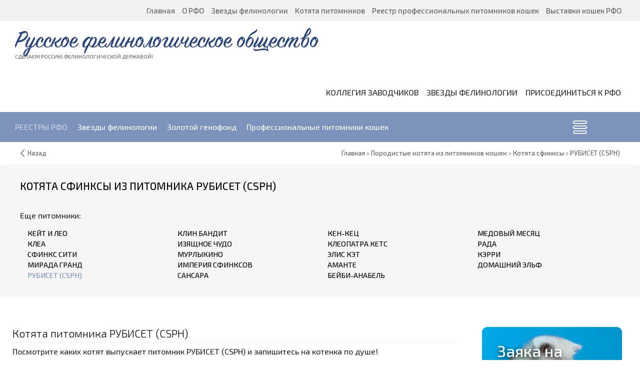

--- FILE ---
content_type: text/html; charset=UTF-8
request_url: https://rfo-live.ru/board/108
body_size: 7808
content:
<!DOCTYPE html>
<html>
 <head>
 <meta charset="utf-8">
 <meta http-equiv="X-UA-Compatible" content="IE=edge,chrome=1">
 <meta name="viewport" content="width=device-width, initial-scale=1">
 
 
 <title>Котята сфинксы из питомника РУБИСЕТ (CSPH) - РФО</title>
 <link type="text/css" rel="stylesheet" href="/_st/my.css" /> 
 <link type="text/css" rel="StyleSheet" href="/css/template.css" />
 
	<link rel="stylesheet" href="/.s/src/base.min.css" />
	<link rel="stylesheet" href="/.s/src/layer7.min.css" />

	<script src="/.s/src/jquery-1.12.4.min.js"></script>
	
	<script src="/.s/src/uwnd.min.js?v=271322"></script>
	<script src="//s747.ucoz.net/cgi/uutils.fcg?a=uSD&ca=2&ug=999&isp=1&r=0.832542464695106"></script>
	<link rel="stylesheet" href="/.s/src/ulightbox/ulightbox.min.css" />
	<link rel="stylesheet" href="/.s/src/social.css" />
	<script src="/.s/src/ulightbox/ulightbox.min.js"></script>
	<script src="/.s/src/filters.js"></script>
	<script>
/* --- UCOZ-JS-DATA --- */
window.uCoz = {"module":"board","site":{"id":"0cat-shop2","host":"cat-shop2.ucoz.ru","domain":"rfo-live.ru"},"country":"US","ssid":"744426574555631403261","uLightboxType":1,"sign":{"210178":"Замечания","7251":"Запрошенный контент не может быть загружен. Пожалуйста, попробуйте позже.","7287":"Перейти на страницу с фотографией.","7253":"Начать слайд-шоу","10075":"Обязательны для выбора","5255":"Помощник","3125":"Закрыть","3238":"Опции","5458":"Следующий","7252":"Предыдущий","7254":"Изменить размер"},"layerType":7,"language":"ru"};
/* --- UCOZ-JS-CODE --- */
function loginPopupForm(params = {}) { new _uWnd('LF', ' ', -250, -100, { closeonesc:1, resize:1 }, { url:'/index/40' + (params.urlParams ? '?'+params.urlParams : '') }) }
/* --- UCOZ-JS-END --- */
</script>

	<style>.UhideBlock{display:none; }</style>
	<script type="text/javascript">new Image().src = "//counter.yadro.ru/hit;noadsru?r"+escape(document.referrer)+(screen&&";s"+screen.width+"*"+screen.height+"*"+(screen.colorDepth||screen.pixelDepth))+";u"+escape(document.URL)+";"+Date.now();</script>
</head>
 
 <body>
 
 <!--U1AHEADER1Z--><!-- <header> -->
<header class="header">
 <div class="h-top clr">
 <section class="middle clr">
 <ul class="icon-list no-text clr">

 <!--
<li class="tw"><a href="https://www.instagram.com/profi.cats/" target="_blank"><i class="flaticon-instagram12"></i></a></li>
 <li class="vk"><a href="#"><i class="flaticon-vk4"></i></a></li>
 <li class="fb"><a href="#"><i class="flaticon-facebook43"></i></a></li>
 <li class="yt"><a href="#"><i class="flaticon-youtube28"></i></a></li>
 -->
 </ul>
 <a href="javascript:void(0)" class="menu-togle" onclick="$('.h-top .uMenuV').slideToggle();" type="submit"><i class="flaticon-menu54"></i><span>Меню</span></a>
 <nav class="top-nav"><div id="uNMenuDiv1" class="uMenuV"><ul class="uMenuRoot">
<li><a  href="/" ><span>Главная </span></a></li>
<li><a  href="/index/0-2" ><span>О РФО</span></a></li>
<li><a  href="/blog/" ><span>Звезды фелинологии</span></a></li>
<li><a class=" uMenuItemA" href="/board/" ><span>Котята питомников</span></a></li>
<li><a  href="/index/0-5" ><span>Реестр профессиональных питомников кошек</span></a></li>
<li><a  href="/index/0-6" ><span>Выставки кошек РФО</span></a></li></ul></div></nav>
 </section>
 </div>
 
 <div class="h-mid clr">
 <section class="middle clr">
 <a class="logo" href="https://rfo-live.ru/" title="Русское фелинологическое общество">

<h2 data-letters="Русское фелинологическое общество">Русское фелинологическое общество</h2> <span>Сделаем Россию фелинологической державой!</span></a>

 <a class="menu-togle" href="javascript:void(0)" onclick="$('.h-mid .uMenuV').toggle();" title="Меню" rel="nofollow"><i class="flaticon-menu54"></i><span>Меню</span></a>
 <nav class="main-nav"><div id="uNMenuDiv5" class="uMenuV"><ul class="uMenuRoot">
<li><a  href="/stuff/" ><span>Коллегия заводчиков</span></a></li>
<li><a  href="/blog/" ><span>Звезды фелинологии</span></a></li>
<li><a  href="/index/0-3" ><span>Присоединиться к РФО</span></a></li></ul></div></nav>
 </section>
 </div>
 <div class="h-btm clr">
 <section class="middle clr">
 <nav class="greed-nav">
 <div class="greed"><i class="flaticon-menu54"></i></div>
 <div id="uNMenuDiv3" class="uMenuV"><ul class="uMenuRoot">
<li><span >РЕЕСТРЫ РФО</span></li>
<li><a  href="/blog/" ><span>Звезды фелинологии</span></a></li>
<li><a  href="/index/reestr_zolotoj_genofond/0-4" ><span>Золотой генофонд</span></a></li>
<li><a  href="/index/0-5" ><span>Профессиональные питомники кошек</span></a></li></ul></div>
 <ul class="hidden-links hidden"></ul>
 </nav>
 </section>
 </div>
 </header>
 
 
 <div class="path middle clr">
 <a href="javascript:history.go(-1)" class="go-back" rel="nofollow">Назад</a>
 <span itemscope itemtype="http://data-vocabulary.org/Breadcrumb"><a href="https://rfo-live.ru/" itemprop="url"><span itemprop="title">Главная</span></a></span>
 
 &raquo; <span itemscope itemtype="http://data-vocabulary.org/Breadcrumb"><a href="/board/" itemprop="url"><span itemprop="title">Породистые котята из питомников кошек</span></a></span>
 &raquo; <span itemscope itemtype="http://data-vocabulary.org/Breadcrumb"><a href="/board/8" itemprop="url"><span itemprop="title">Котята сфинксы</span></a></span>
  &raquo; <span itemscope itemtype="http://data-vocabulary.org/Breadcrumb"><a href="/board/108" itemprop="url"><span itemprop="title">РУБИСЕТ (CSPH)</span></a></span>
 
 
 
 </div>
 
 
 
 <div id="full-search">
 <div id="search-container" >
 <div class="searchForm"><form onsubmit="this.sfSbm.disabled=true" method="get" action="/search/"><input name="q" placeholder="Поиск" maxlength="30" size="20" class="queryField main"  type="text" ><input class="searchSbmFl" name="sfSbm" value="Найти" type="submit"></form></div>
 </div>
 <i id="fws-close" class="flaticon-cross100"></i>
 </div>
 


<!-- Yandex.Metrika counter -->
<script type="text/javascript" >
 (function(m,e,t,r,i,k,a){m[i]=m[i]||function(){(m[i].a=m[i].a||[]).push(arguments)};
 m[i].l=1*new Date();k=e.createElement(t),a=e.getElementsByTagName(t)[0],k.async=1,k.src=r,a.parentNode.insertBefore(k,a)})
 (window, document, "script", "https://mc.yandex.ru/metrika/tag.js", "ym");

 ym(70406848, "init", {
 clickmap:true,
 trackLinks:true,
 accurateTrackBounce:true,
 webvisor:true
 });
</script>
<noscript><div><img src="https://mc.yandex.ru/watch/70406848" style="position:absolute; left:-9999px;" alt="" /></div></noscript>
<!-- /Yandex.Metrika counter --><!--/U1AHEADER1Z-->
 
 <div class="top-cat">
 <section class="middle clr">
 <h1>Котята сфинксы из питомника РУБИСЕТ (CSPH)</h1>
 Еще питомники:<br><br>
 <table border="0" cellspacing="1" cellpadding="0" width="100%" class="catsTable"><tr>
					<td style="width:100%" class="catsTd" valign="top" id="cid26">
						<a href="/board/26" class="catName">КЕЙТ И ЛЕО</a>  
					</td></tr><tr>
					<td style="width:100%" class="catsTd" valign="top" id="cid29">
						<a href="/board/29" class="catName">КЛИН БАНДИТ</a>  
					</td></tr><tr>
					<td style="width:100%" class="catsTd" valign="top" id="cid32">
						<a href="/board/32" class="catName">КЕН-КЕЦ</a>  
					</td></tr><tr>
					<td style="width:100%" class="catsTd" valign="top" id="cid34">
						<a href="/board/34" class="catName">МЕДОВЫЙ МЕСЯЦ</a>  
					</td></tr><tr>
					<td style="width:100%" class="catsTd" valign="top" id="cid42">
						<a href="/board/42" class="catName">КЛЕА</a>  
					</td></tr><tr>
					<td style="width:100%" class="catsTd" valign="top" id="cid48">
						<a href="/board/48" class="catName">ИЗЯЩНОЕ ЧУДО</a>  
					</td></tr><tr>
					<td style="width:100%" class="catsTd" valign="top" id="cid53">
						<a href="/board/53" class="catName">КЛЕОПАТРА КЕТС</a>  
					</td></tr><tr>
					<td style="width:100%" class="catsTd" valign="top" id="cid61">
						<a href="/board/61" class="catName">РАДА</a>  
					</td></tr><tr>
					<td style="width:100%" class="catsTd" valign="top" id="cid72">
						<a href="/board/72" class="catName">СФИНКС СИТИ</a>  
					</td></tr><tr>
					<td style="width:100%" class="catsTd" valign="top" id="cid87">
						<a href="/board/87" class="catName">МУРЛЫКИНО</a>  
					</td></tr><tr>
					<td style="width:100%" class="catsTd" valign="top" id="cid90">
						<a href="/board/90" class="catName">ЭЛИС КЭТ</a>  
					</td></tr><tr>
					<td style="width:100%" class="catsTd" valign="top" id="cid91">
						<a href="/board/91" class="catName">КЭРРИ</a>  
					</td></tr><tr>
					<td style="width:100%" class="catsTd" valign="top" id="cid93">
						<a href="/board/93" class="catName">МИРАДА ГРАНД</a>  
					</td></tr><tr>
					<td style="width:100%" class="catsTd" valign="top" id="cid94">
						<a href="/board/94" class="catName">ИМПЕРИЯ СФИНКСОВ</a>  
					</td></tr><tr>
					<td style="width:100%" class="catsTd" valign="top" id="cid97">
						<a href="/board/97" class="catName">АМАНТЕ</a>  
					</td></tr><tr>
					<td style="width:100%" class="catsTd" valign="top" id="cid104">
						<a href="/board/104" class="catName">ДОМАШНИЙ ЭЛЬФ</a>  
					</td></tr><tr>
					<td style="width:100%" class="catsTd" valign="top" id="cid108">
						<a href="/board/108" class="catNameActive">РУБИСЕТ (CSPH)</a>  
					</td></tr><tr>
					<td style="width:100%" class="catsTd" valign="top" id="cid118">
						<a href="/board/118" class="catName">САНСАРА</a>  
					</td></tr><tr>
					<td style="width:100%" class="catsTd" valign="top" id="cid127">
						<a href="/board/127" class="catName">БЕЙБИ-АНАБЕЛЬ</a>  
					</td></tr></table>
 </section>
 </div>
 
 <section class="middle clr">
 

 
 <!-- <middle> -->
 <section class="content">
 
 <!-- <body> -->
 <div class="all-entries list clr">
 <h4>Котята питомника РУБИСЕТ (CSPH)</h4><hr>
Посмотрите каких котят выпускает питомник РУБИСЕТ (CSPH) и запишитесь на котенка по душе!
<br><br>
 <script>
			function spages(p, link, s ) {
				if ( 1) return !!location.assign(link.href)
				ajaxPageController.showLoader()
				_uPostForm('', { url:link.attributes.href.value, data:{ ajax:1 } } )
			}

			function ssorts(p, cu, seo ) {
				var no_seo_url = false;
				if ( 1 ) {
					if ( seo&&seo=='1'&&!no_seo_url){var uu=cu+'?sort='+p;var sort=false;var filter1=false;var filter2=false;var filter3=false;var pageX=false;tmp=[];var items=location.search.substr(1).split("&");for (var index=0;index<items.length;index++){tmp=items[index].split("=");if ( tmp[0]&&tmp[1]&&(tmp[0]=='sort')){sort=tmp[1];}if ( tmp[0]&&tmp[1]&&(tmp[0]=='filter1')){filter1=tmp[1];}if ( tmp[0]&&tmp[1]&&(tmp[0]=='filter2')){filter2=tmp[1];}if ( tmp[0]&&tmp[1]&&(tmp[0]=='filter3')){filter3=tmp[1];}if ( tmp[0]&&!tmp[1]){if ( tmp[0].match(/page/)){pageX=tmp[0];}}}if ( filter1){uu+='&filter1='+filter1;}if ( filter2){uu+='&filter2='+filter2;}if ( filter3){uu+='&filter3='+filter3;}if ( pageX){uu+='&'+pageX;}document.location.href=uu;return;}
					document.location.href='/board/108-1-'+p+'';
					return
				}
				ajaxPageController.showLoader();
				_uPostForm('', {url:'/board/108-1-' + p + '-0-0-0-0-0-' + Date.now() })
			}</script>

			<div id="allEntries"><div id="entryID198"><div class="entry-board clr">
 <a href="/board/108-1-0-198"><div class="img-cont" style="background-image: url(/_bd/1/s23365335.jpg)"></div></a>
 <div class="info-cont">
 <a href="/board/108-1-0-198"><h5>Помет котят канадских сфинксов из питомника РУБИСЕТ (CSPH) от 09.11.2019 </h5></a>
 
 <p class="price">Порода: канадский сфинкс</p>
 Помет актирован в системе PCA<br />
 <p class="price">Дата актирования: 09.11.2019</p>
 
 
 
 <p class="price"><a href="/board/108-1-0-198"><button>Подробнее</button><a></p>
 </div>
</div></div><div id="entryID197"><div class="entry-board clr">
 <a href="/board/108-1-0-197"><div class="img-cont" style="background-image: url(/_bd/1/s76490764.jpg)"></div></a>
 <div class="info-cont">
 <a href="/board/108-1-0-197"><h5>Помет котят канадских сфинксов из питомника РУБИСЕТ (CSPH) от 16.03.2019 </h5></a>
 
 <p class="price">Порода: канадский сфинкс</p>
 Помет актирован в системе PCA<br />
 <p class="price">Дата актирования: 16.03.2019</p>
 
 
 
 <p class="price"><a href="/board/108-1-0-197"><button>Подробнее</button><a></p>
 </div>
</div></div><div id="entryID196"><div class="entry-board clr">
 <a href="/board/108-1-0-196"><div class="img-cont" style="background-image: url(/_bd/1/s45018770.jpg)"></div></a>
 <div class="info-cont">
 <a href="/board/108-1-0-196"><h5>Помет котят канадских сфинксов из питомника РУБИСЕТ (CSPH) от 13.10.2018 </h5></a>
 
 <p class="price">Порода: канадский сфинкс</p>
 Помет актирован в системе PCA<br />
 <p class="price">Дата актирования: 13.10.2018</p>
 
 
 
 <p class="price"><a href="/board/108-1-0-196"><button>Подробнее</button><a></p>
 </div>
</div></div><div id="entryID195"><div class="entry-board clr">
 <a href="/board/108-1-0-195"><div class="img-cont" style="background-image: url(/_bd/1/s30190255.jpg)"></div></a>
 <div class="info-cont">
 <a href="/board/108-1-0-195"><h5>Помет котят канадских сфинксов из питомника РУБИСЕТ (CSPH) от 24.02.2018 </h5></a>
 
 <p class="price">Порода: канадский сфинкс</p>
 Помет актирован в системе PCA<br />
 <p class="price">Дата актирования: 24.02.2018</p>
 
 
 
 <p class="price"><a href="/board/108-1-0-195"><button>Подробнее</button><a></p>
 </div>
</div></div><div id="entryID194"><div class="entry-board clr">
 <a href="/board/108-1-0-194"><div class="img-cont" style="background-image: url(/_bd/1/s26656408.jpg)"></div></a>
 <div class="info-cont">
 <a href="/board/108-1-0-194"><h5>Помет котят канадских сфинксов из питомника РУБИСЕТ (CSPH) от 07.10.2017 </h5></a>
 
 <p class="price">Порода: канадский сфинкс</p>
 Помет актирован в системе PCA<br />
 <p class="price">Дата актирования: 07.10.2017</p>
 
 
 
 <p class="price"><a href="/board/108-1-0-194"><button>Подробнее</button><a></p>
 </div>
</div></div><div id="entryID193"><div class="entry-board clr">
 <a href="/board/108-1-0-193"><div class="img-cont" style="background-image: url(/_bd/1/s68917733.jpg)"></div></a>
 <div class="info-cont">
 <a href="/board/108-1-0-193"><h5>Помет котят канадских сфинксов из питомника РУБИСЕТ (CSPH) от 25.02.2017 </h5></a>
 
 <p class="price">Порода: канадский сфинкс</p>
 Помет актирован в системе PCA<br />
 <p class="price">Дата актирования: 25.02.2017</p>
 
 
 
 <p class="price"><a href="/board/108-1-0-193"><button>Подробнее</button><a></p>
 </div>
</div></div></div></div>
 <!-- <link rel="stylesheet" href="https://cdn.envybox.io/widget/cbk.css">
<script type="text/javascript" src="https://cdn.envybox.io/widget/cbk.js?wcb_code=422123706e614f92c87e3a5bbf90a9bf" charset="UTF-8" async></script>
</body> -->
 </section>
 
 <aside class="sidebar">
 <div class="market-place">
 <div class="tite-cont">
 <p>Заяка на котенка</p>
 </div>
 <div class="text-cont">
 <p> Все котята брид и шоу-класса, прошли актирование, продаются с документами. Бесплатное вступление в проф. клубы кошек PCA. </p>
 <a class="ulightbox" title="" href="#id00"><button>Запись на котенка</button></a>
 </div>
 </div>
 </aside>
 <div id="id00" style="display:none; padding:10px;"> 
 <h4 style="text-align: center;">Заявка на котенка в питомник РУБИСЕТ (CSPH)<h4>
 <br>
 
				<script>
					function _uploadCheck() {
						var w=_uWnd.all[this.upload_wnd];
						if (!w || w.state.destroyed) return;
						w._myuploadTimer=setTimeout("_uploadProgress('"+this.upload_id+"',"+this.upload_wnd+")",3000);
					}
					function _uploadProgress(upId,widx) {
						if (_uWnd.all[widx]) _uWnd.all[widx]._myuploadTimer=null;
						var o={upload_wnd:widx,upload_id:upId,dataType:'json',type:'GET',timeout:5000,cache:1,success:_uploadTick,error: function(a, b, c) { console.log('Test!', a, '-', b, '-', c); }};
						try {
							_uAjaxRequest("/.uploadstatus?upsession="+upId,o);
						} catch(e) {
							_uploadCheck.call(o,null,'error');
						}
					}
					function _uploadTick(data,st) {
						var w=_uWnd.all[this.upload_wnd];
						if (!w || w.state.destroyed) return;
						if (data.state=='error') {
							if (data.status==413) _uWnd.alert('Суммарный размер файлов превышает допустимое значение 15 МБ','',{w:230,h:80,tm:3000});
							else _uWnd.alert('Ошибка соединения, попробуйте позже ('+data.status+')','',{w:230,h:80,tm:3000});
							w.close();
							sblmb4=0;
							return;
						} else if (data.state=='starting' && w._myuploadStarted) {
							_uWnd.alert('Ошибка соединения, попробуйте позже','',{w:230,h:80,tm:3000});
							w.close();
							return;
						} else if (data.state=='uploading' || data.state=='done') {
							var cents;
							if (data.state=='done' || data.size==0) {
								w.footer('');
							} else {
								cents=Math.floor(data.received/data.size*1000)/10;
								w.footer('<div style="border:1px solid;position:relative"><div class="myWinTD2" style="width:'+Math.floor(cents)+'%;height:20px"></div><div style="text-align:center;position:absolute;left:0;top:0;width:100%;height:20px;font-size:14px">'+cents+'% ('+Math.floor(data.received/1024)+' Kb)</div></div>');
							}
							w._myuploadStarted=1;
							if (data.state=='done') {
								sblmb4=0;
								return;
							}
						}
						_uploadCheck.call(this);
					}
					var sblmb4=0;

					function funRFqkz( form, token = {} ) {
						var act='/mail/', upref='F4Rs1VfA8n', uploadId, wnd;
						try { var tr=checksubmit(); if (!tr){return false;} } catch(e) {}
						if (sblmb4==1) { return false; }
						sblmb4=1;
						window._uploadIdx = window._uploadIdx ? window._uploadIdx+1 : 1;
						uploadId = 'up' + window._uploadIdx + '_' + upref;

						form.action=act+'?upsession='+uploadId;

						wnd = new _uWnd(
							'sendMFe4',
							'Отправка сообщения',
							-350,
							-100,
							{
								footerh:25,
								footerc:' ',
								modal:1,
								closeonesc:1,
								resize:0,
								hidefooter:0,
								contentsizeprio:0,
								onbeforeclose:function(){},
								onclose:function(wnd) {
									if (wnd._myuploadTimer) clearTimeout(wnd._myuploadTimer);
									wnd._myuploadTimer=null;
								}
							},
							{ form, data:token }
						);

						wnd._myuploadStarted=0;
						_uploadCheck.call({upload_wnd:wnd.idx,upload_id:uploadId});

						return false
					}

					jQuery(function($) {
						if ($("input[id=policy]").length) {
							$('body').on("submit","form[name=mform]", function() {
								if (!$('input[id=policy]:checked').length) {
									$("input[id=policy]").next().css({"cssText":"color: red !important","text-decoration":"underline"});
									return false;
								} else {
									$("input[id=policy]").next().removeAttr('style');
								}
							});

							$('body').on("change","#policy", function() {
								$("input[id=policy]").next().removeAttr('style');
							});
						}
					});
				</script>
			<form method="post" name="mform" id="mffRFqkz" class="mform-4" enctype="multipart/form-data" onsubmit="return funRFqkz(this)" data-submitter="funRFqkz">
				<input type="hidden" name="jkd498" value="1">
				<input type="hidden" name="jkd428" value="1">
				<table border="0" width="100%" id="table1" cellspacing="1" cellpadding="2">
<tr><td width="35%">Ваше имя <font color="red">*</font>:</td><td><input type="text" name="f4" size="30" style="width:95%;" maxlength="70"> </td></tr>
<tr><td>E-mail <font color="red">*</font>:</td><td><input type="text" name="f1" size="30" style="width:95%;" maxlength="70"> </td></tr>
<tr><td>Город <font color="red">*</font>:</td><td><input type="text" name="f5" size="30" style="width:95%;" maxlength="70"> </td></tr>
<tr><td>Телефон:</td><td><input type="text" name="f6" size="30" style="width:95%;" maxlength="70"> </td></tr>
<tr><td>Заявка на котенка <font color="red">*</font>:</td><td><input type="text" name="f2" size="30" style="width:95%;" maxlength="70" id="cattery" readonly> </td></tr>
<tr><td>Дополнения к заявке:</td><td><textarea rows="7" name="f3" cols="30" style="width:95%;"></textarea> </td></tr>
<tr><td colspan="2" align="center"><br /><input type="submit" value="Отправить"></td></tr>
</table>
				<input type="hidden" name="id" value="4" />
				<input type="hidden" name="a" value="1" />
				<input type="hidden" name="o" value="1" />
			</form>

<script type="text/javascript">
 document.getElementById("cattery").value="из питомника РУБИСЕТ (CSPH)";
 </script>
 </div>
 <!-- </middle> --> 
 
 </section>
 
 <!--U1BFOOTER1Z--><footer class="footer fb nw clr">
 <section class="middle blocks clr">
 <div class="row2 clr">
 <div class="col-4 clr">
 <a class="logo" href="https://rfo-live.ru/"><h2 data-letters="Русское фелинологическое общество (РФО)">Русское фелинологическое общество (РФО)</h2></a>
 </div>
 <div class="col-4 clr">
 <h3>Деятельность РФО</h3>
 <ul class="simple-list">
 <li><a href="/index/0-2">Цели и задачи РФО</a></li>
 <li><a href="/index/0-4">Золотой генофонд</a></li>
 <li><a href="/index/0-5">Профессиональные питомники</a></li>
 <li><a href="/index/0-6">Выставки кошек РФО</a></li>
 </ul>
 </div>
<div class="col-4 clr">
 <h3>Наши проекты</h3>
 <ul class="simple-list">
 <li><a href="/stuff/">Коллегия заводчиков</a></li>
 <li><a href="/board/">Котята питомников</a></li>
 <li><a href="/blog/">Звезды фелинологии</a></li>
 <li><a href="/shop/">Сокровищница РФО</a></li>
 </ul>
 </div>
 <div class="col-4 clr">
 <h3>Мы в соц.сетях</h3>
 <ul class="icon-list clr">
 
 <!--
 <li class="tw"><a href="https://www.instagram.com/profi.cats/" target="_blank"><i class="flaticon-instagram12"></i></a></li>
 <li class="vk"><a href="#" target="_blank"><i class="flaticon-vk4"></i></a></li>
 <li class="fb"><a href="#" target="_blank"><i class="flaticon-facebook43"></i></a></li>
 <li class="yt"><a href="#" target="_blank"><i class="flaticon-youtube28"></i></a></li>
 -->
 </ul>

 </div>
 </section>
 <div class="f-copy black">
 <div class="middle clr">
 <div class="copy">
 <!-- <copy> -->Copyright &copy; 2025 Русское фелинологическое общество (РФО). <!-- </copy> --> <!-- "' --><span class="pb6JJiWJ"><a href="https://www.ucoz.ru/">Бесплатный хостинг</a> <a href="https://www.ucoz.ru/">uCoz</a></span>
 </div>
 </div>
 </div>
 </footer>
 
 <a href="javascript:void(0);" id="rocketmeluncur" class="showrocket" ><i></i></a>
 
 <script>$(document).ready(function(){$(".ulightbox").fancybox({padding:0,preload:3,openEffect:openEf,closeEffect:"elastic",nextEffect:"fade",prevEffect:"fade",openEasing:"linear",nextEasing:"linear",prevEasing:"linear",fixed:fixedFlag,helpers:{title:null,overlay:{opacity:.7,speedIn:0,speedOut:0},buttons:{}}})});</script><!--/U1BFOOTER1Z-->
 
 <link rel="stylesheet" href="//maxcdn.bootstrapcdn.com/font-awesome/4.3.0/css/font-awesome.min.css">
 <link rel="stylesheet" type="text/css" href="/css/flaticon.css"> 
 
 <script src="/js/template.js"></script>
 
 <script type="text/javascript">$(".top-cat table.catsTable").replaceWith($("table").html().replace(/<tbody/gi,"<ul class='bcat nmg clr'").replace(/<tr/gi,"<li").replace(/<\/tr>/gi,"</li>").replace(/<td/gi,"<span").replace(/<\/td>/gi,"</span>").replace(/<\/tbody/gi,"</ul"));</script>
 <script type="text/javascript">$('.catNumData').each(function () {$(this).html($(this).html().replace(/\[|\]/g, ''));});</script>
 <script type="text/javascript">$('.flist select option').each(function () {$(this).html($(this).html().replace(/- | -/gi, ''));});</script>
 <script type="text/javascript">$(document).ready(function(){$(".gsel").click(function(){$(".gsel").removeClass("active"),$(this).addClass("active")}),$(".gsel").on("click",function(s){$(this).hasClass("grid")?$(".all-entries").removeClass("list").addClass("grid"):$(this).hasClass("list")&&$(".all-entries").removeClass("grid").addClass("list")})});</script>
 
 <link rel="stylesheet" href="https://cdn.envybox.io/widget/cbk.css">
<script type="text/javascript" src="https://cdn.envybox.io/widget/cbk.js?wcb_code=422123706e614f92c87e3a5bbf90a9bf" charset="UTF-8" async></script>
</body>
</html>
<!-- 0.08604 (s747) -->

--- FILE ---
content_type: text/css
request_url: https://rfo-live.ru/_st/my.css
body_size: 10673
content:
@import "//fonts.googleapis.com/css?family=Exo+2:100,300,300italic,500,500italic,700,700italic&subset=latin,cyrillic";
@font-face {
 font-family: 'SignPainter-HouseScript';
 src: url('/fonts/SignPainter-HouseScript.eot');
 src: url('/fonts/SignPainter-HouseScript.woff2') format('woff2'),
 url('/fonts/SignPainter-HouseScript.woff') format('woff'),
 url('/fonts/SignPainter-HouseScript.ttf') format('truetype'),
 url('/fonts/SignPainter-HouseScript.svg#SignPainter-HouseScript') format('svg'),
 url('/fonts/SignPainter-HouseScript.eot?#iefix') format('embedded-opentype');
 font-weight: normal;
 font-style: normal;
}

* {
 outline: none;
 -webkit-box-sizing: border-box;
 -moz-box-sizing: border-box;
 box-sizing: border-box;
}

article,aside,details,figcaption,figure,footer,header,hgroup,hr,main,nav,section,summary {
 display: block;
}

a,mark {
 color: #000;
}

.eTitle,.gTableTop,button,select {
 text-transform: none;
}

div,fieldset,hr,img,legend {
 border: 0;
}

body,fieldset,figure {
 margin: 0;
}

body,fieldset,hr,legend {
 padding: 0;
}

.entry-img,.sidebar,blockquote,sub,sup {
 position: relative;
}

.clr:after,.h-top .basket-top:after,.h-top .basket-top:before,.logo h2:after,.with-clear:after,button:after,button:before {
 content: '';
}

blockquote,dfn {
 font-style: italic;
}

.f-mid ul,.header ul,.icon-list,.sidebox-bd li,.sidebox-bd ul,.user-activity,.user-btn,.user-social {
 list-style: none;
}

audio,canvas,video {
 display: inline-block;
}

audio:not([controls]) {
 display: none;
 height: 0;
}

[hidden],template {
 display: none;
}

html {
 font-family: sans-serif;
 -ms-text-size-adjust: 100%;
 -webkit-text-size-adjust: 100%;
}

a {
 text-decoration: underline;
}

a:focus {
 outline: dotted thin;
}

a:active,a:hover {
 outline: none;
}

abbr[title] {
 border-bottom: 1px dotted;
}

b,strong {
 font-weight: 700;
}

hr {
 -moz-box-sizing: content-box;
 box-sizing: content-box;
 height: 0;
 border-top: 1px solid #ededed;
 margin: .4em 0;
}

mark {
 background: #ff0;
}

code,kbd,pre,samp {
 font-size: 1em;
}

pre {
 white-space: pre-wrap;
}

q {
 quotes: "\201C" "\201D" "\2018" "\2019";
}

small {
 font-size: 80%;
}

sub,sup {
 vertical-align: baseline;
 font-size: 75%;
 line-height: 0;
}

sup {
 top: -.5em;
}

sub {
 bottom: -.25em;
}

img {
 max-width: 100%;
 vertical-align: middle;
}

svg:not(:root) {
 overflow: hidden;
}

button,input,select,textarea {
 margin: 0;
 font-size: 100%;
 font-family: inherit;
}

button,input {
 line-height: normal;
}

button,html input[type=button],input[type=reset],input[type=submit] {
 cursor: pointer;
 -webkit-appearance: button;
}

button[disabled],html input[disabled] {
 cursor: default;
}

input[type=checkbox],input[type=radio] {
 padding: 0;
}

input[type=search] {
 -webkit-box-sizing: content-box;
 -moz-box-sizing: content-box;
 box-sizing: content-box;
 -webkit-appearance: textfield;
}

.c-form select,.content {
 -moz-box-sizing: border-box;
}

input[type=search]::-webkit-search-cancel-button,input[type=search]::-webkit-search-decoration {
 -webkit-appearance: none;
}

button::-moz-focus-inner,input::-moz-focus-inner {
 padding: 0;
 border: 0;
}

textarea {
 overflow: auto;
 vertical-align: top;
}

.calTable,.entry-img,.logo h2,.logo h2:before,.pollLnk,.top-back,button {
 overflow: hidden;
}

button,html,input,select,textarea {
 color: #333;
}

body {
 font-family: 'Exo 2',sans-serif;
 font-size: 12pt;
 line-height: 1.2;
 background-color: #fff;
}

blockquote {
 margin: 30px 0 30px 15px;
 padding-left: 15px;
 font-weight: 300;
 border-left: 2px solid #7D92BA;
}

a:hover {
 text-decoration: none;
}

.clr:after,.with-clear:after {
 display: table;
 clear: both;
}

.content,.sidebar {
 vertical-align: top;
 display: inline-block;
}

footer .middle,header .middle {
 padding: 0 30px;
 white-space: normal;
 max-width: 1500px;
}
.footer.nw .middle,
.header.nw .middle {
 max-width: 1260px;
}

.middle {
 margin: 0 auto;
 max-width: 1260px;
 padding: 60px 30px;
 white-space: nowrap;
}

.middle>aside,.middle>div,.middle>section,.path,h1,h2,h3,h4,h5,h6 {
 white-space: normal;
}

.content {
 width: 100%;
 padding-right: 340px;
}

.sidebar {
 width: 280px;
 margin-left: -280px;
}

.img-container {
 background: #eee;
 margin-bottom: 30px;
 text-align: center;
}

.img-container img {
 max-height: 650px;
}

.entry-img {
 width: 100%;
 height: 380px;
 margin-bottom: 30px;
}

.img {
 position: absolute;
 width: 104%;
 height: 104%;
 left: -2%;
 top: -1%;
 background-repeat: no-repeat;
 background-position: center;
 background-size: cover;
}

.entry-cat {
 font-size: 10pt;
 color: #bbb;
}

.entry-cat a {
 text-decoration: none;
 color: #666;
}

.u-star-rating-30 {
 background: url(/images/rating30.png) left top repeat-x!important;
}

.u-star-rating-30 li a:hover,.u-star-rating-30 li.u-current-rating {
 background: url(/images/rating30.png) left bottom!important;
}

#add-video-btn,.rate a,.r-star a,.u-star-rating-14 a,.u-star-rating-15 a,.u-star-rating-30 a {
 transition: none;
 -webkit-transition: none;
 -moz-transition: none;
 -o-transition: none;
}

.r-star li,.u-star-rating-14 li,.u-star-rating-15 li,.u-star-ratingfloat2 li {
 border-bottom: none!important;
}

.responsive-video {
 position: relative;
 padding-bottom: 50%;
 padding-top: 40px;
 height: 0;
}

.responsive-video embed,.responsive-video iframe,.responsive-video object {
 position: absolute;
 top: 0;
 left: 0;
 width: 100%;
 height: 100%;
}

.path {
 padding: 15px 30px;
 border-bottom: 1px solid #fafafa;
 color: #999;
 text-align: right;
 font-size: 10pt;
 z-index: 1;
}
.col-patch {
 background: #7D92BA;
}
.col-patch .path {
 color: rgba(255,255,255,.65);
 border: none;
}
.col-patch .path a {
 color: rgba(255,255,255,.8) !important;
}
.col-patch .path a:hover {
 color: #fff !important;
}
.path .go-back {
 float: left;
 position: relative;
 padding-left: 15px;
}
.path .go-back:before {
 position: absolute;
 left: 0;
 top: -6px;
 font: normal normal normal 14px/1 FontAwesome;
 content: "\f104";
 font-size: 2em;
 opacity: .75;
}

.c-form,.modal .des,.modal .ttl {
 text-align: center;
}

.path a {
 text-decoration: none;
 color: #666;
}

.path a:hover {
 color: #7D92BA;
}

.uc-top-left a,.uc-top-left img,.uc-top-left span {
 vertical-align: baseline!important;
}

.uf-tooltip {
 width: 90px!important;
 margin: 0 0 15px -45px !important;
 word-wrap: break-word;
}

.modal .ttl {
 position: relative;
 font-size: 14pt;
 color: #fff;
 text-transform: uppercase;
 padding: 15px;
 background: #7D92BA;
 -webkit-border-radius: 3px 3px 0 0;
 -moz-border-radius: 3px 3px 0 0;
 border-radius: 3px 3px 0 0;
}

.modal .ttl i {
 position: absolute;
 left: 10px;
 color: rgba(255,255,255,.2);
 font-size: 26pt;
 top: 5px;
}

.modal .des {
 padding: 10px 10px 0;
 color: #999;
 font-size: 9pt;
}

.c-form,.l-form,.order {
 width: 360px;
}

.l-form #uidLogForm {
 padding: 30px 10px;
}

.l-form .local-form {
 margin-top: 15px;
}

.c-form .rate-list {
 display: table;
 margin: 0 auto;
 padding: 15px;
 list-style: none;
 color: #666;
 font-size: 11pt;
}

.c-form select {
 background-color: #7D92BA;
 width: 60%;
 color: #fff!important;
 border: none;
 display: inline-block;
 font: inherit;
 padding: 10px 15px;
 margin: 0 0 30px;
 -webkit-appearance: none;
 -moz-appearance: none;
}

.c-form select:focus {
 color: #fff!important;
 outline: 0;
}

.c-form select option {
 color: #333;
 background: #fff;
}

.c-form select:-moz-focusring {
 color: transparent;
 text-shadow: 0 0 0 #000;
}

.acces-den i,.guest-den i {
 font-size: 68pt;
 color: #ccc;
 cursor: default;
}

.acces-den span,.guest-den span {
 display: block;
 font-weight: 300;
 font-size: 14pt;
 margin: 40px 0;
}

.top-back {
 position: relative;
}

.top-back-canvas {
 height: 100%;
 opacity: .2;
 z-index: -1;
}

#_uwndTop1 {
 z-index: 99999!important;
}

#fancybox-loading,.fancybox-close,.fancybox-next span,.fancybox-prev span {
 background-image: url(/images/fancybox_sprite.png)!important;
}

.fancybox-close {
 top: 0!important;
 right: -36px!important;
}

.fancybox-opened .fancybox-outer {
 box-shadow: 0 2px 4px rgba(0,0,0,.1)!important;
}

#fancybox-overlay {
 background: url(/images/pattern.png) #000!important;
 opacity: .6!important;
}

.valign-middle {
 display: -ms-flexbox;
 display: -webkit-flex;
 display: flex;
 -ms-flex-align: center;
 -webkit-align-items: center;
 -webkit-box-align: center;
 align-items: center;
}

.bbCodeBlock .bbCodeName,.bbQuoteBlock .bbQuoteName {
 position: relative;
 background: #7D92BA;
 color: rgba(255,255,255,.8);
 text-shadow: 0 1px 1px rgba(0,0,0,.1);
 font-size: 8pt!important;
 padding: 8px 10px!important;
 text-transform: uppercase;
 -webkit-border-radius: 4px 4px 0 0;
 -moz-border-radius: 4px 4px 0 0;
 border-radius: 4px 4px 0 0;
}

.bbCodeBlock .bbCodeName:before,.bbQuoteBlock .bbQuoteName:before {
 content: '';
 position: absolute;
 bottom: -10px;
 left: 18px;
 border: 5px solid transparent;
 border-top: 5px solid #7D92BA;
}

.bbCodeBlock .codeMessage,.bbQuoteBlock .quoteMessage {
 background: #fff;
 border: 1px solid #eee!important;
 padding: 10px;
 -webkit-border-radius: 0 0 4px 4px;
 -moz-border-radius: 0 0 4px 4px;
 border-radius: 0 0 4px 4px;
 font-size: 11pt;
 color: #666;
}

.code-style {
 text-align: left;
 margin: 20px 0;
 padding: 15px;
 font-weight: 300;
 font-style: italic;
 border: 1px solid rgba(0,0,0,.05);
 background: rgba(0,0,0,.02);
}

.typography .row {
 margin-bottom: 40px;
 display: table;
 width: 100%;
}

.typography .row .col-4 {
 font-weight: 300;
 color: #999;
}

.thin-table td,.thin-table th,table.thin-table {
 border: 1px solid #ccc;
 border-collapse: collapse;
}

.thin-table td,.thin-table th {
 padding: 5px;
}

h1,h2,h3,h4,h5,h6 {
 position: relative;
 color: #000;
 font-weight: 300;
 margin: 0;
 padding: 0;
}

h1 {
 font-size: 22pt;
}

h2 {
 font-size: 20pt;
}

h3 {
 font-size: 18pt;
}

h4 {
 font-size: 16pt;
}

h5 {
 font-size: 14pt;
}

h6 {
 font-size: 12pt;
}

.mttl {
 position: relative;
 display: table;
 margin: 0 auto;
 text-align: center;
 font-weight: 400;
 font-size: 1.7em;
 padding-bottom: 16px;
 margin-bottom: 12px;
}
.mttl:after {
 content: '';
 position: absolute;
 width: 80px;
 height: 3px;
 background: #7D92BA;
 top: 100%;
 left: 50%;
 margin-left: -40px;
}
.mttl.line {
 text-transform: uppercase;
 font-weight: 300;
 font-size: 2em;
}
.mttl.line:before {
 content: '';
position: absolute;
width: 220px;
height: 1px;
background: #ccc;
top: 100%;
left: 50%;
margin: 1px 0 0 -110px;
}
.plax-block .mttl {
 color: #fff;
}

.descr {
 margin: 0 auto;
 display: table;
 max-width: 500px;
 margin-bottom: 40px;
 text-align: center;
 text-transform: uppercase;
 font-weight: 300;
 color: #999;
 font-size: 0.85em;
}
.descr.wide {
 max-width: 600px;
 text-transform: none;
 font-size: 1.1em;
}

.row,.row1,.row2,.srow {
 margin-right: -15px;
 margin-left: -15px;
}

[class^="col-"] {
 float: left;
 position: relative;
 min-height: 1px;
 padding-left: 15px;
 padding-right: 15px;
}

.col-1 {
 width: 100%;
}

.col-2 {
 width: 50%;
}

.col-3 {
 width: 33.33333333%;
}

.col-4 {
 width: 25%;
}

.col-5 {
 width: 20%;
}

.col-6 {
 width: 16.66666667%;
}

.col-7 {
 width: 8.33333333%;
}

.col-8 {
 width: 41.66666667%;
}

.col-9 {
 width: 58.33333333%;
}

.col-10 {
 width: 66.66666667%;
}

.col-11 {
 width: 75%;
}

.col-12 {
 width: 83.33333333%;
}

.col-13 {
 width: 91.66666667%;
}

.col-l {
 width: 200px;
}

.col-r {
 width: calc(100% - 200px);
 width: -moz-calc(100% - 200px);
 width: -webkit-calc(100% - 200px);
 width: -o-calc(100% - 200px);
}

.col-l-114 {
 width: 114px;
}

.col-r-114 {
 width: calc(100% - 114px);
 width: -moz-calc(100% - 114px);
 width: -webkit-calc(100% - 114px);
 width: -o-calc(100% - 114px);
}

button,input[type=button],input[type=reset],input[type=submit] {
 padding: 0 20px;
 line-height: normal;
 height: 40px;
 font-size: 10pt;
 border: none;
 position: relative;
 background-color: #7D92BA;
 text-transform: uppercase;
 color: rgba(255,255,255,.8);
 font-weight: 400;
 cursor: pointer;
 z-index: 1;
 -webkit-backface-visibility: hidden;
}

input[type=button]:hover,input[type=reset]:hover,input[type=submit]:hover {
 background-color: #294479;
 color: rgba(255,255,255,1);
}

button {
 color: #fff;
}

button:after,button:before {
 position: absolute;
 height: 100%;
 width: 100%;
 bottom: 100%;
 left: 0;
 z-index: -1;
 -webkit-transition-timing-function: cubic-bezier(.75,0,.125,1);
 transition-timing-function: cubic-bezier(.75,0,.125,1);
}

button:before {
 background: rgba(0,0,0,.3);
}

button:after {
 background: rgba(0,0,0,.1);
}

button:hover:after,button:hover:before {
 -webkit-transform: translate3d(0,100%,0);
 transform: translate3d(0,100%,0);
}

button:hover:after {
 -webkit-transition-delay: 175ms;
 transition-delay: 175ms;
}

#iplus input[type=button],.commTd2 input[type=button],.manTd2 input[type=button],.manTdBrief input[type=button],.manTdText input[type=button],input[type=button].codeButtons {
 padding: 3px 5px;
 font-size: 9px;
}

input[type=text],input[type=password],textarea {
 position: relative;
 padding: 0 12px;
 line-height: normal;
 height: 40px;
 margin-bottom: 4px;
 border: 1px solid #f6f6f6;
 background: #f6f6f6;
 font-weight: 300;
 color: #999;
 font-size: 11pt;
}

input[type=text]:hover,input[type=password]:hover,textarea:hover {
 border-color: #ccc;
}

.main-nav .uMenuRoot li,.main-nav .uMenuRoot ul,.sidebox {
 -webkit-box-sizing: border-box;
 -moz-box-sizing: border-box;
}

textarea {
 resize: vertical;
 line-height: normal;
 padding-top: 10px;
 padding-bottom: 10px;
 min-height: 140px;
}

input[type=button]#newPhtBt {
 width: auto!important;
}

input.codeButtons[type="button"] {
 padding: 0px 10px;
 line-height: 30px;
 height: auto;
 font-size: 12px;
 width: auto !important;
}

#iplus input {
 height: 24px;
 line-height: 20px;
}

#cont-shop-invoices input,.shop-user-page input,input[title="Вставьте этот код в любое место сообщения"],input[title=Height],input[title=Width] {
 padding: 0 5px;
 height: 25px;
}
#addform input {
 width: auto !important;
}

.line-btn {
 display: inline-block;
 text-decoration: none;
 padding: 10px 14px;
 margin: 0 4px;
 border: 2px solid #ccc;
 font-weight: 400;
 cursor: pointer;
}

.mbtn {
 margin: 30px auto 0px;
 display: table;
 padding: 10px 24px;
}

.line-btn:hover {
 border: 2px solid #7D92BA;
 text-decoration: none;
}

.btn-icon {
 position: relative;
 padding-left: 40px;
}

.btn-icon i {
 position: absolute;
 left: 15px;
 top: 10px;
 font-size: 14pt;
}

.btn-anim {
 padding-left: 20px!important;
}

.btn-anim:hover {
 padding-left: 45px!important;
}

.btn-anim i {
 opacity: 0;
 left: 5px;
}

.btn-anim:hover i {
 opacity: 1;
 left: 13px;
}

.btn-icon-flat i {
 font-size: 16pt;
 top: 8px;
 left: 10px;
 line-height: 1;
}

.header ul {
 margin: 0;
 padding: 0;
}

.h-top {
 background-color: #f2f2f2;
 z-index: 2;
}

.h-btm {
 background-color: #7D92BA;
}
.h-btm.boxed {
 margin: 0 auto;
 max-width: 1260px;
 position: relative;
 z-index:3;
}

.h-top .h-contacts,.h-top .h-contacts li,.h-top .h-user li.list {
 position: relative;
 float: left;
}

.h-top .h-user li.basket {
 float: left;
}

.h-top .h-contacts a,.h-top .h-user .list a {
 display: block;
 text-decoration: none;
 color: #666;
}

.h-top .h-contacts li:hover a i,.h-top .h-user li.list:hover a i {
 color: #294479;
}

.h-top .h-contacts li,.h-top .h-user li.list {
 padding: 10px 0 10px 22px;
 line-height: 20px;
 margin-right: 30px;
 font-size: 10pt;
 color: #666;
}

.h-top .h-contacts li i,.h-top .h-user li.list i {
 position: absolute;
 left: 0;
 top: 10px;
 font-size: 16px;
}

.h-top .basket-top,.h-top .h-user, .h-top .icon-list {
 float: right;
}

.h-top .icon-list:before {
 content: 'Мы в соц.сетях:';
 float: left;
 margin: 13px 15px 0 0;
 text-transform: uppercase;
 font-size: 0.8em;
 color: #999;
}
.h-top .icon-list.no-text:before {
 display: none;
}
.h-top .icon-list.no-text {
 margin-left: 20px;
 border-left: 1px dashed #e0e0e0;
 padding-left: 15px;
}
.h-top .icon-list li {
 position: relative;
}
.h-top .icon-list li:before {
 content: '';
 position: absolute;
 left: 0;
 top: 0;
 width: 100%;
 height: 0;
 background: #ccc;
}
.h-top .icon-list li a {
 line-height: 40px;
 width: 40px;
 color: #666;
 position: relative;
}
.h-top .icon-list li a:hover {
 color: #fff;
}
.h-top .icon-list li:hover:before {
 height: 100%;
}
.h-top .icon-list li i {
 font-size: 0.8em;
}
.h-top .icon-list li.vk:before {
 background: #48729E;
}
.h-top .icon-list li.fb:before {
 background: #3C5A98;
}
.h-top .icon-list li.od:before {
 background: #FF9F4D;
}
.h-top .icon-list li.yt:before {
 background: #DC3E21;
}
.h-top .icon-list li.tw:before {
 background: #00ACED;
}
.h-mid .h-search {
 float: right;
 color: #777;
 font-size: 1.3em;
 border-left: 1px solid #eee;
 margin: 20px -8px 0 10px;
}
.h-mid .h-search:hover {
 color: #333;
 background: none;
}
.h-mid.no-basket .uMenuRoot {
 margin: 25px 0;
}
.h-mid.no-basket .menu-togle {
 margin: 30px 0;
}

.h-top .basket-top {
 width: 280px;
 background: #f2f2f2;
 color: #999;
 margin-bottom: -20px;
}

.h-top .basket-top .icon {
 color: #294479;
}

.h-top .basket-top:after,.h-top .basket-top:before {
 position: absolute;
 width: 10px;
 height: 8px;
 background-repeat: no-repeat;
 bottom: 12px;
}

.h-top .basket-top:before {
 left: -10px;
 background-image: url(/images/left-in.png);
}

.h-top .basket-top:after {
 right: -10px;
 background-image: url(/images/right-in.png);
}

.h-top .basket-top .info .summ {
 color: #333;
}

@media screen and (max-width:800px) {
 .h-top .h-contacts li,.h-top .h-user .list {
 margin-right: 14px!important;
 }
 
 .h-top .h-contacts a span,.h-top .h-user .list a span {
 position: absolute;
 display: block;
 top: 60px;
 left: -8px;
 min-width: 60px;
 line-height: 1;
 background: rgba(0,0,0,.8);
 padding: 6px 8px;
 color: #fff;
 opacity: 0;
 visibility: hidden;
 z-index: 13;
 }
 
 .h-top .h-contacts a span {
 min-width: 120px;
 max-width: 240px!important;
 }
 
 .h-top .h-contacts a span:before,.h-top .h-user .list a span:before {
 content: '';
 position: absolute;
 top: -5px;
 left: 10px;
 width: 0;
 height: 0;
 border-style: solid;
 border-width: 0 5px 5px;
 border-color: transparent transparent rgba(0,0,0,.8);
 }
 
 .h-top .h-contacts a:hover span,.h-top .h-user .list a:hover span {
 top: 50px;
 opacity: 1;
 visibility: visible;
 }
}

@media screen and (max-width:500px) {
 .h-top .h-contacts,.h-top .h-user li.list {
 min-height: 40px;
 }
 
 .h-top .h-user li.list {
 padding-bottom: 0;
 }
 
 .h-top .h-user {
 float: none;
 }
 
 .h-top .basket-top,.h-top .h-user li.basket {
 width: 100%;
 }
}

.h-mid {
 min-height: 100px;
 background: rgba(255,255,255,.95);
}

.logo {
 float: left;
 display: block;
 text-decoration: none;
}

.h-mid nav,.h-search,.menu-togle {
 float: right;
}

.logo img {
 margin: 15px 0;
 max-height: 70px;
}

.logo h2 {
 font-family: 'SignPainter-HouseScript';
 color: #294479;
 font-weight: 400;
 margin: 0 10px 0 -10px;
 line-height: 1;
 display: inline-block;
 position: relative;
 font-size: 38pt;
 word-wrap: break-word;
 padding: 15px 10px 10px;
}

.logo:hover h2 {
 color: #c5c2b8;
}

.logo h2:after {
 position: absolute;
 height: 6px;
 width: 100%;
 top: 50%;
 margin-top: -3px;
 right: 0;
 background: #eee;
 -webkit-transform: translate3d(-100%,0,0);
 transform: translate3d(-100%,0,0);
 -webkit-transition: -webkit-transform .4s;
 transition: transform .4s;
 -webkit-transition-timing-function: cubic-bezier(.7,0,.3,1);
 transition-timing-function: cubic-bezier(.7,0,.3,1);
}

.logo:hover h2:after {
 -webkit-transform: translate3d(100%,0,0);
 transform: translate3d(100%,0,0);
}

.logo h2:before {
 content: attr(data-letters);
 position: absolute;
 z-index: 2;
 color: #424242;
 white-space: nowrap;
 width: 0;
 -webkit-transition: width .4s .3s;
 transition: width .4s .3s;
}

.logo:hover h2:before {
 width: 100%;
}

.logo span {
 display: block;
 line-height: 1;
 margin: -12px 0 12px;
 color: #666;
 text-transform: uppercase;
 font-size: 8pt;
}

.menu-togle {
 display: none;
 position: relative;
 text-decoration: none;
 text-align: center;
 font-size: 21pt;
 cursor: pointer;
 color: #294479;
 margin: 25px 0;
}

.menu-togle i {
 position: absolute;
 left: 0;
}

.menu-togle span {
 display: block;
 color: #333;
 text-transform: uppercase;
 font-size: 16pt;
 padding-left: 40px;
}

.main-nav .uMenuRoot {
 margin: 30px 0 15px;
 display: table;
}

.main-nav .uMenuRoot li {
 position: relative;
 float: left;
 text-transform: uppercase;
}

.main-nav .uMenuRoot li span {
 display: block;
 padding: 15px 8px;
 cursor: pointer;
 color: #333;
}

.greed-nav .uMenuRoot li:first-child span {
 text-transform: uppercase;
 color: rgba(255,255,255,.6);
 font-weight: 400;
 padding-left: 0;
}

.main-nav .uMenuRoot li a {
 display: block;
 text-decoration: none;
}

.greed-nav .hidden-links ul li a:hover span,.greed-nav .uMenuRoot ul li a:hover span,.main-nav .uMenuRoot li a.uMenuItemA span,.main-nav .uMenuRoot li a:hover span {
 color: #294479!important;
}

.greed-nav .hidden-links li ul,.greed-nav .uMenuRoot ul,.main-nav .uMenuRoot ul {
 position: absolute;
 background: #fff;
 top: 65px;
 left: 50%;
 padding: 10px;
 width: 220px;
 border-top: 3px solid #7D92BA;
 margin: 0 0 0 -110px;
 -webkit-border-radius: 10px;
 -moz-border-radius: 10px;
 border-radius: 10px;
 -moz-box-shadow: 0 1px 10px rgba(0,0,0,.04);
 -webkit-box-shadow: 0 1px 10px rgba(0,0,0,.04);
 box-shadow: 0 1px 10px rgba(0,0,0,.04);
 z-index: 9;
 opacity: 0;
 visibility: hidden;
}

.greed-nav .hidden-links:before,.main-nav .uMenuRoot ul:before {
 content: '';
 position: absolute;
 top: 0;
 left: 50%;
 margin-left: -10px;
 width: 0;
 height: 0;
 border-style: solid;
 border-width: 0 10px;
 border-color: transparent transparent #7D92BA;
}

.greed-nav .uMenuRoot ul {
 left: -5px;
 margin: 0;
}

.greed-nav .hidden-links li.uWithSubmenu:hover ul,.greed-nav .uMenuRoot li.uWithSubmenu:hover ul,.main-nav .uMenuRoot li.uWithSubmenu:hover ul {
 top: 50px;
 opacity: 1;
 visibility: visible;
}

.main-nav .uMenuRoot li.uWithSubmenu:hover ul:before {
 top: -10px;
 border-width: 0 10px 10px;
}

.greed-nav .hidden-links ul li,.greed-nav .uMenuRoot ul li,.main-nav .uMenuRoot ul li {
 display: block;
 width: 100%;
 border-bottom: 1px solid #eee;
 font-size: 10pt;
}

.greed-nav .hidden-links span,.greed-nav .uMenuRoot ul li span,.main-nav .uMenuRoot ul li span {
 padding: 8px 6px;
 line-height: 1.2;
}

.greed-nav .uMenuRoot ul li a.all span {
 text-transform: uppercase;
 color: #000;
 font-size: 1.1em;
}
.greed-nav .uMenuRoot ul li a.add span {
 position: relative;
 background: #f6f6f6;
 margin: -2px -10px;
 padding: 10px 28px 10px 16px;
 overflow: hidden;
}
.greed-nav .uMenuRoot ul li a.add span:before {
 content: "+";
 position: absolute;
 left: -20px;
 top: 10px;
}
.greed-nav .uMenuRoot ul li a.add span:hover {
 padding-left: 28px;
 padding-right: 16px;
}
.greed-nav .uMenuRoot ul li a.add span:hover:before {
 left: 16px;
}

.greed-nav .hidden-links li:first-child span,.greed-nav .uMenuRoot ul li:first-child span {
 padding: 8px 6px;
 text-transform: none;
}

.greed-nav .hidden-links ul li span,.greed-nav .uMenuRoot ul li span,.greed-nav .uMenuRoot ul li:first-child span {
 color: #333!important;
}

.greed-nav .hidden-links li:last-child,.greed-nav .uMenuRoot ul li:last-child,.main-nav .uMenuRoot ul li:last-child {
 border: none;
}

.greed-nav {
 position: relative;
 margin-right: 60px;
}
.greed-nav.portal {
 margin-right: 0;
}

.greed-nav .greed,.greed-nav .greed:after {
 position: absolute;
 right: 0;
}

.greed-nav .greed,.h-search {
 width: 60px;
 height: 60px;
 line-height: 60px;
 text-align: center;
 font-size: 21pt;
 border: 0;
 outline: 0;
 color: #fff;
 cursor: pointer;
 text-decoration: none;
}

.greed-nav .greed:hover,.h-search:hover {
 background-color: rgba(0,0,0,.1);
}

.greed-nav .greed:after {
 content: attr(count);
 top: 11px;
 left: 80%;
 line-height: 1.2;
 text-align: center;
 color: rgba(255,255,255,.4);
 font-size: 14px;
 font-weight: 700;
}

.greed-nav .greed:hover:after {
 transform: scale(1.075);
}

.greed-nav .uMenuRoot {
 display: inline-table;
}

.greed-nav .uMenuRoot li {
 position: relative;
 display: table-cell;
 line-height: 60px;
 white-space: nowrap;
}

.greed-nav .uMenuRoot li.uWithSubmenu li {
 white-space: normal;
}

.greed-nav .uMenuRoot li span {
 padding: 0 10px;
}

.greed-nav .hidden-links a,.greed-nav .hidden-links li:first-child span,.greed-nav .hidden-links span,.greed-nav .uMenuRoot li a,.greed-nav .uMenuRoot li span {
 display: block;
 color: rgba(255,255,255,.9);
 text-decoration: none;
 cursor: pointer;
}

.greed-nav .uMenuRoot li a span:hover {
 color: #fff;
}

.greed-nav .hidden-links {
 position: absolute;
 padding: 10px;
 min-width: 220px;
 right: 0;
 top: 70px;
 background: #7D92BA;
 -moz-box-shadow: 0 1px 10px rgba(0,0,0,.04);
 -webkit-box-shadow: 0 1px 10px rgba(0,0,0,.04);
 box-shadow: 0 1px 10px rgba(0,0,0,.04);
 -webkit-border-radius: 10px;
 -moz-border-radius: 10px;
 border-radius: 10px;
 z-index: 99;
}

.greed-nav .hidden-links:before {
 top: -6px;
 right: 25px;
 left: auto;
 border-width: 0 6px 6px;
}

.greed-nav .hidden-links li {
 position: relative;
 display: block;
 border-bottom: 1px solid rgba(255,255,255,.1);
}

.greed-nav .hidden-links li.uWithSubmenu:hover ul {
 top: 36px;
 left: 0;
 margin: 0;
}

.greed-nav .hidden {
 visibility: hidden;
}

.eDate {
 font-size: 10pt;
 color: #999;
}

.eTitle,.gTableTop {
 font-size: 22pt;
 font-weight: 400;
 color: #333;
 line-height: 1.1;
 padding: 5px 0 20px;
 word-wrap: break-word;
}

.f-top h5,.sidebox-ttl,.user-btn li {
 text-transform: uppercase;
}

.catLink,.eTitle a {
 color: #333;
 text-decoration: none;
}

.catLink:hover,.eTitle a:hover {
 color: #7D92BA;
 text-decoration: none;
}

.top-name {
 margin-top: -20px;
 padding: 0 0 50px;
 font-weight: 300;
 font-size: 34pt!important;
}
.top-name.tn-small {
 font-size: 22pt!important;
}

.cMessage,.eMessage {
 color: #666;
 font-weight: 300;
 line-height: 1.2;
 font-size: 13pt;
}

.cMessage img,.eMessage img {
 max-width: 100%;
 height: auto;
 width: auto;
 margin: 4px 0!important;
}

.entryReadAll {
 display: block;
 margin-top: 10px;
 font-style: italic;
}

.eTags .list,.eTags i,.sorting .list,.sorting i {
 display: inline-block;
}

.news-list .eMessage p {
 margin: 3px 0;
}

.eTags {
 margin-top: 40px;
}

.eTags i,.sorting i {
 line-height: 40px;
 color: #7D92BA;
 font-size: 20pt;
}

.eTags span,.sorting span {
 padding: 0 5px;
 margin-right: 10px;
 font-weight: 400;
 font-size: 10pt;
 color: #CCC;
}

.eTags .list a,.sorting .list a {
 text-decoration: none;
 font-size: 14pt;
 font-weight: 300;
 display: inline-block;
}

.eTags .list a:hover,.sorting .list a:hover {
 color: #7D92BA;
}

.sorting {
 margin-bottom: 30px;
}
.sorting.slist {
 display: none;
 padding: 10px;
 margin: -15px 0px 15px;
}

.sorting a {
 padding: 0 2px;
}

.sorting span.sortArrDown,.sorting span.sortArrUp {
 color: #666;
 margin: 0;
}

.sorting.slist i {
 font-size: 16pt;
}

.sorting.slist .list a {
 font-size: 12pt;
}

.sorting.slist span {
 padding: 0 3px;
}

.rating {
 position: relative;
 display: table;
 width: 100%;
 margin-top: 15px;
}

.rating:before {
 content: '';
 position: absolute;
 width: calc(100% - 170px);
 width: -moz-calc(100% - 170px);
 width: -webkit-calc(100% - 170px);
 width: -o-calc(100% - 170px);
 height: 1px;
 background: #eee;
 top: 50%;
 z-index: -2;
}

.sidebar .catsTd,.sidebox-bd,.sidebox-bd li {
 position: relative;
}

.rating .u-star-rating-30 {
 float: right;
}

.sidebox {
 margin-bottom: 50px;
 padding: 0;
 font-size: 11pt;
}

.sidebox-ttl {
 font-size: 16pt;
 font-weight: 300;
 margin-bottom: 20px;
}

.sidebox-bd ul {
 padding: 0;
 margin: 0;
}

.sidebox-bd li {
 font-weight: 300;
 font-size: 12pt;
 border-bottom: 1px solid #eee;
}

.sidebar .catsTd {
 display: block;
 font-weight: 300;
 font-size: 12pt;
 color: #999;
 border-bottom: 1px solid #FAFAFA;
}

.sidebar .catsTd .catName,.sidebar .catsTd .catNameActive,.sidebox-bd li a {
 text-decoration: none;
 display: block;
 padding: 10px 50px 10px 0;
 color: #333;
 font-weight: 300;
 font-size: 12pt;
 z-index: 2;
}

.sidebar .catsTd .catNameActive,.sidebar .catsTd a:hover,.sidebox-bd li a:hover {
 color: #7D92BA;
}

.sidebar .catsTd .catNumData {
 position: absolute;
 right: 15px;
 top: 14px;
 font-size: 9pt;
}

.sidebar .catsTd .catDescr {
 padding: 0 18px 10px 0;
 color: #999;
 font-size: 9pt;
 margin-top: -8px;
}

.sidebox-bd .uMenuRoot li:before {
 display: none;
}

.sidebox-bd .uMenuRoot li a {
 padding: 0;
}

.sidebox-bd .uMenuRoot li span {
 display: block;
 padding: 10px 0;
}

.sidebox-bd .uMenuRoot li a:hover span {
 padding-left: 10px;
}

.sidebox-bd .uMenuRoot li {
 position: relative;
 cursor: pointer;
}

.sidebox-bd .uMenuRoot li.uWithSubmenu:after {
 content: '▼';
 position: absolute;
 right: 16px;
 top: 14px;
 font-size: 8pt;
 color: #999;
}

.sidebox-bd .uMenuRoot li.uWithSubmenu:hover:after,.sidebox-bd .uMenuRoot li:hover {
 color: #7D92BA;
}

.sidebox-bd .uMenuRoot li ul {
 padding-left: 20px;
}

.sidebox-bd .uMenuRoot ul li:last-child {
 border: none;
}

.calMonth {
 padding: 10px;
 font-weight: 600;
 font-size: 14px;
}

.calTable {
 border-radius: 5px;
 border-collapse: collapse;
 width: 100%;
 max-width: 300px;
}

.calWday,.calWdaySe,.calWdaySu {
 color: #777;
 font-size: 11px;
 padding: 8px;
 background: #f7f7f7;
}

.calMday,.calMdayA,.calMdayIs,.calMdayIsA {
 color: #ccc;
 font-size: 11px;
 padding: 10px;
}

.calMdayIs {
 font-weight: 700;
}

.calMdayA {
 color: #333;
 font-weight: 700;
}

.pollQue b,.pollTot b {
 font-weight: 400;
}

.calMdayIs a,.calMdayIsA a,.calMdayIsA:hover a,.calMonth a {
 color: #333;
 text-decoration: none;
}

.calMdayIs a:hover {
 color: #7D92BA;
}

.pollQue {
 font-size: 12pt!important;
 color: #333;
 padding-bottom: 18px;
}

.answer {
 font-size: 13px;
}

.answer label {
 padding-left: 8px;
}

.pollLnk {
 display: table;
 margin-top: 20px;
}

.pagesBlock1,.pollLnk a {
 display: block;
}

.pollButton input {
 margin: 20px 4px 10px 0;
 float: left;
}

.pollLnk a {
 float: left;
 line-height: 40px;
 width: 40px;
 height: 40px;
 text-align: center;
 background: rgba(0,0,0,.1);
 font-size: 12pt!important;
 white-space: nowrap;
 text-decoration: none;
 color: #666;
}

.pollAns,.pollTot {
 width: 100%;
}

.pollLnk,.pollTot {
 text-align: left!important;
}

.pollLnk a.arh {
 border-left: 1px solid #ddd;
}

.pollLnk a:hover {
 background: #7D92BA;
 color: #fff;
}

.pollLnk {
 font-size: 0;
}

.pollTot {
 font-size: 9pt!important;
 color: #666;
 margin-top: 10px;
}

.pollTot b {
 color: #000;
}

.answer {
 color: #333;
 padding: 0;
}

.answer div {
 bottom: 0;
 left: 0;
 color: #fff;
 z-index: -1;
 height: 20px!important;
 background: #f6f6f6;
 margin-top: 4px;
 margin-bottom: 10px;
 width: 100%;
 padding: 0 1px!important;
}

.cCounter {
 position: absolute;
 top: 10px;
 right: 6px;
 background: rgba(0,0,0,.2);
 color: #fff;
 padding: 2px;
 border-radius: 2px;
 font-size: 8pt;
}

.cEntry {
 border: 1px solid #eee;
 margin: 4px 0;
 padding: 10px;
}

.cEntry .cMessage {
 font-size: 10pt;
}

.cEntry a {
 text-decoration: none;
 color: #999;
 font-weight: 400!important;
}

.cEntry:hover a {
 color: #000;
}

.cEntry a:hover {
 color: #7D92BA;
}

#mchatBtn,.cBtn div {
 width: auto!important;
}

.cBtn div {
 float: right;
}

.sidebar .searchForm {
 position: relative;
}

.sidebar .schQuery input[type=text] {
 padding: 10px 40px 10px 10px !important;
 border: 2px solid #ccc!important;
 height: 36px;
 width: 100%;
 background: #fff!important;
 color: #666!important;
 font-style: normal!important;
}

.content .queryField {
 width: auto!important;
}

.searchSbmFl[type=submit] {
 width: 36px;
 height: 34px;
 border: none;
 text-indent: -10000px;
 overflow: hidden;
 margin: 0;
 padding: 0;
 background-image: url(/images/icon-search.png);
 background-color: transparent;
 background-repeat: no-repeat;
 background-position: 50% 50%;
 background-size: 45%;
}

.searchSbmFl:hover {
 background-color: transparent;
}

.sidebar .searchSbmFl {
 position: absolute;
 top: 1px;
 right: 1px;
 -webkit-box-shadow: none;
 -moz-box-shadow: none;
 box-shadow: none;
}

.cTop {
 font-style: italic;
}

.cTop span {
 font-size: 1em!important;
}

.content .cMessage {
 margin-bottom: 10px;
}

.cMessage .user_avatar {
 display: block;
 float: left;
 margin-right: 2.7%;
 margin-top: 5px;
}

.cMessage .user_avatar img {
 width: 42px;
 height: 42px;
 border-radius: 2px;
}

.com-num-entries .num {
 display: inline-block;
 margin-right: 15px;
 font-size: 22pt;
 color: #7D92BA;
}

.com-num-entries .num span {
 color: #333;
 font-weight: 600;
 font-size: 16pt;
 margin-right: 10px;
}

.com-num-entries .add {
 color: #ccc;
 text-decoration: none;
 font-size: 10pt;
}

.com-num-entries .add i {
 font-size: 14pt;
 margin-right: 5px;
}

.com-block .pagesBlock1,.com-block .pagesBlock2 {
 line-height: 40px;
 text-align: right;
 display: table;
 width: 100%;
}

.uc-answer-link a:hover {
 color: #7D92BA;
 text-decoration: none;
}

.uComment {
 position: relative;
 overflow: visible;
 display: table;
 width: 100%;
}

.uComment .uc-answer-link,.uComment .uc-opacity {
 margin-left: 10px;
 opacity: 0;
}

.uComment:hover .uc-opacity {
 margin-left: 0;
 opacity: .6;
}

.uc-top-left a {
 text-decoration: none;
 font-size: 11pt;
}

.uComment .uc-answer-link {
 position: absolute;
 opacity: 0;
 right: 10px;
 bottom: -10px;
}

.uComment:hover .uc-answer-link {
 right: 0;
 opacity: 1;
}

.com-order-block {
 background: rgba(0,0,0,.02);
 border: 1px solid rgba(0,0,0,.05);
 line-height: 50px;
 padding: 0 15px;
 color: #ccc;
}

.footer.fb {
 background: #222;
 color: #ccc;
}
.footer.fb .middle.blocks {
 padding: 30px;
}
.footer.fb .f-copy {
 background: #111;
 border: none;
}
.footer.fb .logo h2:hover,
.footer.fb a,
.footer.fb h3 {
 color: #fff;
}
.footer.fb .logo h2 {
 color: #eee;
 font-size: 31pt;
}
.footer.fb .logo h2:before,
.footer.fb .logo h2:after {
 display: none;
}
.footer.fb h3 {
 margin: 20px 0;
 text-transform: uppercase;
 font-weight: 400;
 font-size: 14pt;
 color: #999;
}
.footer.fb .col-4 {
 margin-bottom: 20px;
}
.footer.fb .simple-list li {
 list-style: none;
}
.footer.fb .simple-list li a {
 text-decoration: none;
 padding: 6px 0;
 display: block;
 border-bottom: 1px dashed #333;
 font-size: .9em;
}
.footer.fb .form {
 position: relative;
 margin-top: 30px;
}
.footer.fb .form input[type="text"] {
 width: 100%;
 padding-right: 130px;
}
.footer.fb .form input[type="submit"] {
 position: absolute;
 right: -2px;
 top: 0;
 padding: 0 15px;
}
.footer.fb .tagItem { 
 float:left; 
 color:#eee; 
 background:#444; 
 margin: 4px 4px 0 0; 
 font-size: 0;
} 

.footer.fb .tagItem a:link, 
.footer.fb .tagItem a:visited { 
 float:left; 
 font-size: 9pt;
 color:#eee; 
 padding: 6px;
 background:#333; 
 text-decoration: none;
 text-transform: uppercase;
 
} 
.footer.fb .tagItem a:hover { 
 background:#222; 
}


.f-top {
 background: #294479;
 line-height: 40px;
}

.f-top h5 {
 float: left;
 color: #fff;
 font-size: 14pt;
 font-weight: 600;
 margin-right: 30px;
}

.f-top .news-form,.f-top .soc {
 padding: 20px 15px;
}

.f-copy {
 border-top: 1px solid #eee;
 line-height: 60px;
}

.f-copy .copy {
 float: right;
 font-size: 10pt;
}

.f-copy .icon-list li a {
 font-size: 3em;
 color: #999;
}

.icon-list {
 padding: 0;
 margin: 0;
}

.icon-list li {
 float: left;
}

.icon-list li a {
 display: block;
 padding: 0 10px;
 color: #7D92BA;
 text-decoration: none;
 font-size: 16pt;
}

.icon-list li a:hover {
 color: #7D92BA;
}

.f-top .icon-list li a:hover {
 color: #fff;
}

.soc-list {
 padding: 30px 0;
}

.soc-list li a:hover {
 color: #294479;
}

.f-mid h3 {
 margin-bottom: 15px;
}

.f-mid ul {
 margin: 0;
 padding: 0;
}

.f-mid ul a {
 text-decoration: none;
}

.f-mid ul a:hover {
 color: #294479;
 padding-left: 5px;
}

.f-mid ul li {
 font-size: 11pt;
 padding: 2px 0;
}

.f-mid ul li:last-child {
 border: none;
}

.f-mid .question {
 max-width: 200px;
 width: 100%;
}

.f-mid .contacts,.f-mid .contacts .c-left,.f-mid .last-news,.f-mid .question {
 float: left;
 padding: 0 30px 30px 0;
}

.f-mid .contacts {
 max-width: 430px;
 width: 100%;
 font-size: 11pt;
 color: #666;
 line-height: 1.1;
}

.f-mid .contacts p {
 margin: 0;
}

.f-mid .contacts .worktime,.f-mid .contacts a {
 display: block;
 margin-top: 10px;
}

.f-mid .contacts .help,.f-mid .contacts .map {
 font-size: 9pt;
}

.f-mid .contacts .map {
 display: table;
 text-decoration: none;
 border-bottom: 1px dashed;
}

.plist,.plist span,.pnext,.pprev {
 display: inline-block;
}

.f-mid .contacts .map:hover {
 border-color: #eee;
}

.f-mid .contacts .c-left {
 width: 50%;
}

.f-mid .contacts .c-right {
 float: right;
 width: 50%;
}

.f-mid .contacts .c-left .phone {
 font-size: 13pt;
 color: #333;
}

.f-mid .contacts .ttl {
 color: #333;
}

.f-mid .contacts .name {
 width: 40px;
 display: inline-block;
 vertical-align: top;
}

.plist,.pnext,.pprev {
 margin-top: 15px;
}

.pager {
 display: table;
 margin: 0 auto;
 margin-top: 60px;
 white-space: normal;
}

.pgSwch {
 text-decoration: none;
}

.pgSwch span,.pgSwchA,.swchItem,.swchItem1,.swchItemA,.swchItemA1 {
 display: inline-block;
 padding: 7px 13px;
 border: 2px solid #eee;
 margin: 0 2px 4px;
 cursor: pointer;
 color: #999;
 text-decoration: none;
 -webkit-border-radius: 10px;
 -moz-border-radius: 10px;
 border-radius: 10px;
}

.pnext span,.pprev span {
 border: none;
 line-height: 36px;
 font-size: 1.3em;
}

.pgSwch:hover span,.pgSwchA,.swchItemA,.swchItem1:hover,.swchItem:hover {
 color: #333;
 border-color: #7D92BA!important;
}

.swchItemA,
.pgSwchA {
 background: #7D92BA;
 color: #fff;
}

#shop-page-more {
 margin-top: 30px;
}

/* NEW */
#uidLogButton {
 padding: 20px;
 margin: 0 -10px;
 background: #eee;
}

#baseLogForm:before,
#uidLogButton:before {
 content: 'Авторизация через социальные сети:';
 text-align: left;
 position: relative;
 padding-right: 20%;
 display: block;
 margin-bottom: 20px;
 font-weight: 300;
 font-size: 1.1em;
 color: #999;
 line-height: 1.1;
}

.l-form #uidLogForm .login-with i {
 width: 45px;
 height: 45px;
}

#uidLogButton p,
#uidLogButton .noun {
 display: none;
}

#baseLogForm {
 display: block !important;
 margin: 20px 10px -10px;
}

#baseLogForm:before {
 content: 'или форма входа:';
}

#baseLogForm .local-form {
 position: relative;
 background: #eee;
 border-radius: 3px;
 padding-top: 5px;
}

#baseLogForm .local-form .param .col-2:first-child {
 text-align: left;
}

#baseLogForm .local-form .send a {
 border-color: #eee;
}

#baseLogForm .local-form:before {
 content: '';
 position: absolute;
 left: 53px;
 top: -10px;
 width: 0;
 height: 0;
 border-style: solid;
 border-width: 0 10px 10px 10px;
 border-color: transparent transparent #eee;
}

.user-main-back {
 position: relative;
}

.user-main-back .user-avatar {
 position: relative;
 width: 170px;
 height: 170px;
 overflow: hidden;
 background: #7D92BA;
 color: #fff;
 -webkit-border-radius: 50%;
 -moz-border-radius: 50%;
 border-radius: 50%;
 margin-bottom: -80px;
 -moz-box-shadow: 0 3px 8px #DEDEDE;
 -webkit-box-shadow: 0 3px 8px #DEDEDE;
 box-shadow: 0 3px 8px #DEDEDE;
}

.user-main-back .user-avatar i {
 position: absolute;
 width: 80px;
 height: 80px;
 line-height: 80px;
 text-align: center;
 font-size: 48pt;
 margin: -40px 0 0 -40px;
 left: 50%;
 top: 50%;
}

.user-main-back .user-avatar img {
 width: 100%;
 z-index: 3;
}

.user-btn {
 margin: 20px 5px 0 0;
 padding: 0;
 display: table;
 float: left;
 overflow: hidden;
}

.user-btn li {
 display: block;
 position: relative;
 float: left;
 line-height: 35px;
 font-size: 10pt;
 margin-right: 1px;
}

.user-btn li.uid a {
 padding-left: 75px;
}

.user-btn li.uid img {
 position: absolute;
 height: 31px;
 left: 10px;
 top: 2px;
}

.user-btn li.ls a {
 padding-left: 43px;
}

.user-btn li.ls i {
 position: absolute;
 left: 8px;
 top: 2px;
 color: #ccc;
 font-size: 14pt;
 height: 31px;
 width: 31px;
 line-height: 31px;
 text-align: center;
}

.user-btn li.ls span {
 padding-left: 8px;
 color: #7D92BA;
 font-weight: 600;
 border-left: 1px dotted #ccc;
 margin-left: 8px;
}

.user-btn li a {
 display: block;
 background: rgba(255,255,255,.5);
 padding: 0 10px;
 text-decoration: none;
}

.user-btn li a:hover {
 background: rgba(255,255,255,1);
}

.user-social {
 margin: 20px 5px 0 0;
 padding: 0;
 display: table;
 float: RIGHT;
}

.user-social li {
 display: block;
 position: relative;
 float: left;
 margin-left: 4px;
 height: 35px;
 width: 35px;
}

.user-social li i {
 display: block;
 height: 35px;
 width: 35px;
 background-size: 50%;
 background-repeat: no-repeat;
 background-position: center;
}

.user-social li i.vk {
 background-image: url(/.s/img/icon/social/vk-w.svg);
 background-color: #48729E;
}

.user-social li i.fb {
 background-image: url(/.s/img/icon/social/fb-w.svg);
 background-color: #3C5A98;
}

.user-social li i.ok {
 background-image: url(/.s/img/icon/social/ok-w.svg);
 background-color: #FF9F4D;
}

.user-social li i.google {
 background-image: url(/.s/img/icon/social/gp-w.svg);
 background-color: #C25234;
}

.user-social li i.yandex {
 background-image: url(/.s/img/icon/social/ya-w.svg);
 background-color: #DC3E21;
}

.user-social li i.twitter {
 background-image: url(/.s/img/icon/social/tw-w.svg);
 background-color: #00ACED;
}

.user-social li span {
 opacity: 0;
 visibility: hidden;
 display: block;
 position: absolute;
 right: 0;
 top: 50px;
 padding: 3px 6px;
 white-space: nowrap;
 background: rgba(0,0,0,.8);
 color: #fff;
 font-size: 9pt;
}

.user-social li:hover span {
 top: 45px;
 opacity: 1;
 visibility: visible;
}

.user-social li span:after {
 content: "";
 position: absolute;
 top: -5px;
 right: 12px;
 width: 0;
 height: 0;
 border-style: solid;
 border-width: 0 6px 6px;
 border-color: transparent transparent rgba(0,0,0,.8);
}

.user-main-back .stat {
 position: absolute;
 right: 15px;
}

.user-main-back .stat .statusOffline,.user-main-back .stat .statusOnline {
 position: relative;
 padding-left: 18px;
}

.user-main-back .stat .statusOffline:before,.user-main-back .stat .statusOnline:before {
 content: "";
 position: absolute;
 width: 10px;
 height: 10px;
 left: 0;
 top: 50%;
 margin-top: -5px;
}

.user-main-back .stat .statusOnline:before {
 background: #090;
}

.user-main-back .stat .statusOffline:before {
 background: #f03;
}

.user-back-img {
 position: absolute;
 top: 0;
 left: 0;
 width: 100%;
 height: 100%;
 overflow: hidden;
 z-index: -1;
}

.blur-back,
.user-back-img img {
 position: absolute;
 width: 100%;
 height: 120%;
 top: -10%;
 filter: blur(50px);
 -webkit-filter: blur(50px);
 -moz-filter: blur(50px);
 -o-filter: blur(50px);
 -ms-filter: blur(50px);
 opacity: .2;
}

.user-main-info {
 font-size: 10pt;
}

.user-main-info .col-l,.user-main-info .col-r {
 padding-top: 10px;
}

.user-add .col-l,.user-main-info .col-l {
 color: #888;
 text-align: right;
}

.user-activity {
 margin: 0;
 padding: 0;
}

.user-activity li {
 float: left;
}

.user-activity li a {
 display: block;
 padding: 15px 15px 15px 0;
 margin-right: 15px;
}

.user-activity li a:hover .num {
 color: #7D92BA;
}

.user-activity li .num {
 font-size: 24pt;
 line-height: 1.2;
 display: inline-block;
 margin-right: 4px;
}

.user-activity li .des {
 font-size: 8pt;
 color: #888;
 line-height: 1.2;
 display: inline-block;
}

@media screen and (min-width:1024px) {
 .e-img-small {
 margin-bottom: 0;
 height: 180px;
 }
}

@media only screen and (max-width: 1380px) {
 .h-btm.boxed .greed-nav .uMenuRoot ul {
 left: 50%;
 margin: 0 0 0 -110px;
 }
}

@media only screen and (max-width: 1260px) {
 .h-btm.boxed {
 max-width: 1240px;
 margin: 0 10px;
 }
 .h-btm.boxed .middle {
 padding: 0 20px;
 }
}

@media only screen and (max-width:1024px) {
 .row1 [class^="col-"] {
 float: none;
 width: 100%!important;
 }
}

@media screen and (max-width:980px) {
 .h-mid .uMenuV {
 display: none;
 }
 
 .menu-togle {
 display: block;
 }
 .h-mid .h-search {
 border: none;
 margin: 30px 30px 30px 0;
 width: 35px;
 height: 35px;
 line-height: 35px;
 color: #666;
 font-size: 21pt;
 }
 .h-mid {
 min-height: 90px;
 }
 .logo img {
 min-height: 60px;
 }
}

@media screen and (min-width:600px) and (max-width:800px) {
 .row2 [class^="col-"] {
 width: 50%!important;
 }
 .sidebar {
 display: block;
 }
 .content {
 padding-right: 0;
 }
 
 .sidebar {
 width: 100%;
 margin-top: 60px;
 margin-left: 0;
 }
 
 .h-mid {
 padding-top: 20px;
 }
 .h-mid.no-basket {
 padding-top: 0px;
 }
 
 #full-search input[type=text] {
 font-size: 35pt!important;
 height: 90px;
 padding-right: 90px;
 }
 
 #full-search .searchSbmFl {
 width: 90px;
 height: 90px;
 }
 
 #fws-close {
 top: 25px;
 right: 25px;
 }
 
 .img-container {
 margin: 0 -30px;
 }
}

@media screen and (min-width:200px) and (max-width:599px) {
 .path,.user-add .col-l,.user-main-info .col-l {
 text-align: left;
 }
 
 .col-l,.col-r,.f-mid .c-left,.f-mid .c-right,.row2 [class^="col-"] {
 float: none;
 width: 100%!important;
 }
 
 .content {
 padding-right: 0;
 }
 
 .sidebar {
 width: 100%;
 margin-top: 60px;
 margin-left: 0;
 display: block;
 }
 
 .entry-img {
 height: 260px;
 }
 
 .mttl {
 font-size: 1.4em;
 }
 
 .f-top h5,nav.mobile .uMenuV {
 display: none;
 }
 
 .menu-togle {
 display: block;
 }
 
 .news-form input[type=text] {
 width: 45%!important;
 }
 
 .user-avatar {
 margin-bottom: 10px!important;
 }
 
 .user-main-info .col-r {
 padding-top: 0;
 }
 
 .top-name {
 font-size: 25pt!important;
 }
 
 .h-mid {
 padding-top: 20px;
 }
 .h-mid.no-basket {
 padding-top: 0;
 }
 
 .mobile,.mobile .uMenuRoot,.mobile .uMenuRoot li {
 float: none;
 width: 100%;
 }
 
 .mobile .uMenuRoot li span {
 padding: 10px 0;
 border-bottom: 1px solid #eee;
 }
 
 .mobile .uMenuRoot li:last-child span {
 border: none;
 }
 
 .mobile .uMenuRoot li ul {
 left: -15px;
 margin: 0;
 }
 
 .mobile .uMenuRoot li ul:before {
 left: 40px;
 }
 
 .mobile .uMenuRoot li.uWithSubmenu:hover ul {
 top: 40px;
 }
 
 .img-container {
 margin: 0 -30px 30px;
 }
 
 .c-form,.l-form,.order {
 width: 300px;
 }
 
 .modal .ttl i {
 display: none;
 }
 
 .l-form #uidLogForm .login-with i {
 width: 38px;
 height: 38px;
 }
 
 #full-search input[type=text] {
 font-size: 22pt!important;
 height: 60px;
 padding-right: 60px;
 }
 
 #full-search .searchSbmFl {
 width: 60px;
 height: 60px;
 }
 
 #fws-close {
 font-size: 24px;
 top: 25px;
 right: 25px;
 }
 
 .h-top .icon-list:before {
 display: none;
 }
 
 .top-main-inf .valign-middle { 
 min-height: auto;
 }
}

@media screen and (max-width:450px) {
 .h-top .icon-list li a {
 width: auto;
 padding: 0 6px !important;
 }
 .logo {
 float: none;
 margin: 0 auto;
 text-align: center;
 }
 .logo h2 {
 margin: 0 10px;
 }
 .c-form,.l-form,.order {
 width: 260px;
 }
 .l-form #uidLogForm .login-with i {
 width: 32px;
 height: 32px;
 }
 #baseLogForm .local-form {
 margin: 0 -20px -30px;
 }
 .hu-profile {
 left: -70px;
 }
 .hu-profile:before {
 left: 75px;
 }
 .h-top .icon-list.no-text {
 margin-left: -15px;
 border-left: none;
 padding-left: 0;
 float: left;
 }
 .com-order-block,
 .com-order-title {
 display: none;
 }
 .menu-togle {
 margin: 15px 0 20px;
 }
 .h-btm.boxed {
 margin: 0;
 border-radius: 0 !important;
 }
}
 .price{
 
 border-collapse:collapse;
 border:2px solid #C0C0C0;
 }
 .price td, .price th{
 border-right:1px solid #C0C0C0;
 padding:5px;
 text-align:center;
 color:#696969;
 vertical-align:middle; 
 }
 .price tr:nth-child(2n){
 background-color:#FFFFFF;
 
 }
 .price tr:nth-child(2n+1){
 background-color: #F5F5F5;
 }
 .price th{
 font-size:16px;
 font-weight:bold;
 background-color:#DC143C; 
 color:#FFFFFF;
 }
 .price tr:nth-child(n+1) td:nth-child(1){
 color:#DC143C;
 }

 .catalog1{
 
 border-collapse:collapse;
 border:2px solid #C0C0C0;
 }
 .catalog1 td, .catalog1 th{
 border-right:1px solid #C0C0C0;
 padding:5px;
 text-align:center;
 color:#696969;
 vertical-align:middle; 
 }
 .catalog1 tr:nth-child(2n){
 background-color:#FFFFFF;
 
 }
 .catalog1 tr:nth-child(2n+1){
 background-color: #F5F5F5;
 }
 .catalog1 th{
 font-size:16px;
 font-weight:bold;
 background-color:#DC143C; 
 color:#FFFFFF;
 }
 .catalog1 tr:nth-child(n+1) td:nth-child(1){
 color:#DC143C;
 }


.mylist1 li{
padding:10px;
}


 .comp{
 border-collapse:collapse;
 border:2px solid #C0C0C0;
 }
 .comp td {
 border-right:1px solid #C0C0C0;
 padding:5px;
 text-align:center;
 color:#696969;
 vertical-align:middle; 
 }

.comp td{
width:40px;}

.comp tr:nth-child(2n){
 background-color:#FFFFFF;
 
 }
.comp tr:nth-child(2n+1){
 background-color: #F5F5F5;
 }

 .comp td:nth-child(1){
 font-size:16px;
 font-weight:bold;
 background-color: #FFFFCC; 
 color:#B22222;
 }

.comp a{
color:#330099;}

--- FILE ---
content_type: text/css
request_url: https://rfo-live.ru/css/flaticon.css
body_size: 1115
content:
@font-face{font-family:"Flaticon";src:url("/fonts/flaticon.eot");src:url("/fonts/flaticon.eot#iefix") format("embedded-opentype"),
url("/fonts/flaticon.woff") format("woff"),
url("/fonts/flaticon.ttf") format("truetype"),
url("/fonts/flaticon.svg") format("svg");font-weight:normal;font-style:normal;}
[class^="flaticon-"]:before, [class*=" flaticon-"]:before,
[class^="flaticon-"]:after, [class*=" flaticon-"]:after{font-family:Flaticon;font-style:normal;}.flaticon-actualization:before{content:"\e000";}
.flaticon-add177:before{content:"\e001";}
.flaticon-alarm49:before{content:"\e002";}
.flaticon-arrow626:before{content:"\e003";}
.flaticon-basket30:before{content:"\e004";}
.flaticon-behance5:before{content:"\e005";}
.flaticon-book207:before{content:"\e006";}
.flaticon-bottle38:before{content:"\e007";}
.flaticon-button10:before{content:"\e008";}
.flaticon-button9:before{content:"\e009";}
.flaticon-cart9:before{content:"\e00a";}
.flaticon-chat73:before{content:"\e00b";}
.flaticon-checkmark22:before{content:"\e00c";}
.flaticon-christmas239:before{content:"\e00d";}
.flaticon-chronometer24:before{content:"\e00e";}
.flaticon-circular264:before{content:"\e00f";}
.flaticon-code42:before{content:"\e010";}
.flaticon-configuration20:before{content:"\e011";}
.flaticon-credit95:before{content:"\e012";}
.flaticon-cross100:before{content:"\e013";}
.flaticon-delivery-truck:before{content:"\e014";}
.flaticon-discover:before{content:"\e015";}
.flaticon-dislike15:before{content:"\e016";}
.flaticon-down102:before{content:"\e017";}
.flaticon-equalizer32:before{content:"\e018";}
.flaticon-facebook43:before{content:"\e019";}
.flaticon-favorites5:before{content:"\e01a";}
.flaticon-file93:before{content:"\e01b";}
.flaticon-folder213:before{content:"\e01c";}
.flaticon-global39:before{content:"\e01d";}
.flaticon-google109:before{content:"\e01e";}
.flaticon-house139:before{content:"\e01f";}
.flaticon-image84:before{content:"\e020";}
.flaticon-ink16:before{content:"\e021";}
.flaticon-instagram12:before{content:"\e022";}
.flaticon-key170:before{content:"\e023";}
.flaticon-left204:before{content:"\e024";}
.flaticon-like76:before{content:"\e025";}
.flaticon-like77:before{content:"\e026";}
.flaticon-link59:before{content:"\e027";}
.flaticon-linkedin20:before{content:"\e028";}
.flaticon-list87:before{content:"\e029";}
.flaticon-locked55:before{content:"\e02a";}
.flaticon-maestro:before{content:"\e02b";}
.flaticon-master3:before{content:"\e02c";}
.flaticon-menu54:before{content:"\e02d";}
.flaticon-mobile226:before{content:"\e02e";}
.flaticon-money174:before{content:"\e02f";}
.flaticon-monthly5:before{content:"\e030";}
.flaticon-more19:before{content:"\e031";}
.flaticon-more20:before{content:"\e032";}
.flaticon-musical115:before{content:"\e033";}
.flaticon-new105:before{content:"\e034";}
.flaticon-new99:before{content:"\e035";}
.flaticon-nine19:before{content:"\e036";}
.flaticon-notebook69:before{content:"\e037";}
.flaticon-odnolassniki:before{content:"\e038";}
.flaticon-paper-bill:before{content:"\e039";}
.flaticon-pause43:before{content:"\e03a";}
.flaticon-paypal10:before{content:"\e03b";}
.flaticon-pencil107:before{content:"\e03c";}
.flaticon-photo208:before{content:"\e03d";}
.flaticon-pinterest26:before{content:"\e03e";}
.flaticon-placeholder34:before{content:"\e03f";}
.flaticon-portfolio36:before{content:"\e040";}
.flaticon-print40:before{content:"\e041";}
.flaticon-rectangle19:before{content:"\e042";}
.flaticon-recycle74:before{content:"\e043";}
.flaticon-right204:before{content:"\e044";}
.flaticon-save19:before{content:"\e045";}
.flaticon-searching40:before{content:"\e046";}
.flaticon-share37:before{content:"\e047";}
.flaticon-sort2:before{content:"\e048";}
.flaticon-sportive64:before{content:"\e049";}
.flaticon-sun90:before{content:"\e04a";}
.flaticon-tag70:before{content:"\e04b";}
.flaticon-telephone51:before{content:"\e04c";}
.flaticon-text149:before{content:"\e04d";}
.flaticon-tumblr18:before{content:"\e04e";}
.flaticon-twitter34:before{content:"\e04f";}
.flaticon-twitter35:before{content:"\e050";}
.flaticon-up154:before{content:"\e051";}
.flaticon-user156:before{content:"\e052";}
.flaticon-video172:before{content:"\e053";}
.flaticon-vimeo20:before{content:"\e054";}
.flaticon-visa4:before{content:"\e055";}
.flaticon-visible11:before{content:"\e056";}
.flaticon-vk4:before{content:"\e057";}
.flaticon-volume45:before{content:"\e058";}
.flaticon-wallet32:before{content:"\e059";}
.flaticon-webmoney:before{content:"\e05a";}
.flaticon-western:before{content:"\e05b";}
.flaticon-yandex:before{content:"\e05c";}
.flaticon-youtube28:before{content:"\e05d";}
.flaticon-youtube29:before{content:"\e05e";}

--- FILE ---
content_type: application/javascript; charset=UTF-8
request_url: https://rfo-live.ru/js/template.js
body_size: 9831
content:
$(document).ready(function() {

    //MOBILE MENU TOOGLE
    var $window = $(window),
        $html = $('html');

    $window.resize(function resize() {
        if ($window.width() < 800) {
            return $('.main-nav, .top-nav').addClass('mobile');
        }
        $('.main-nav, .top-nav').removeClass('mobile');
    }).trigger('resize');

    var $menu_with_children = $('.mobile .uMenuV .uWithSubmenu > span, .mobile .uMenuV .uWithSubmenu > a, .sidebar .uMenuV .uWithSubmenu > span, .sidebar .uMenuV .uWithSubmenu > a');
    $menu_with_children.on('click', function(e){
        e.preventDefault();
        var $this = $(this);
        if (!$this.parent().find('> ul').hasClass('visible')) {
            $this.parent().find('> ul').addClass('visible').slideDown('slow');
        } else{
            $this.parent().find('> ul').removeClass('visible').slideUp('slow');
        }
    });


    //GREEDY NAVIGATION
    var $nav = $('.greed-nav');
    var $btn = $('.greed-nav .greed');
    var $vlinks = $('.greed-nav .uMenuRoot');
    var $hlinks = $('.greed-nav .hidden-links');

    var breaks = [];

    function updateNav() {

        var availableSpace = $btn.hasClass('hidden') ? $nav.width() : $nav.width() - $btn.width() - 0;

        if ($vlinks.width() > availableSpace) {

            breaks.push($vlinks.width());

            $vlinks.children().last().prependTo($hlinks);

            if ($btn.hasClass('hidden')) {
                $btn.removeClass('hidden');
            }

        } else {

            if (availableSpace > breaks[breaks.length - 1]) {

                $hlinks.children().first().appendTo($vlinks);
                breaks.pop();
            }

            if (breaks.length < 1) {
                $btn.addClass('hidden');
                $hlinks.addClass('hidden');
            }
        }

        $btn.attr("count", breaks.length);

        if ($vlinks.width() > availableSpace) {
            updateNav();
        }

    }

    $(window).resize(function() {
        updateNav();
    });

    $btn.on('click', function() {
        $hlinks.toggleClass('hidden');
    });

    updateNav();


    //TOOGLE MENU
    $("ul.goods-menu li").click(function() {
        $("ul.goods-menu li").removeClass("active");
        $(this).addClass("active");
    });



    //SELSTYLE
    $(".shop-options-s").each(function() {
        $(this).after("<ul class=\"select-options\"></ul>");
        $(this).hide();
    });
    $(".shop-options-s option").each(function() {
        if ($(this).text() != "Выбрать") {
            $(this).parent().next().append("<li id=\"" + $(this).parent().attr("id") + "-" + $(this).attr("value") + "\" class=\"option-link\">" + $(this).text() + "</li> ");
        }
    });
    $(".option-link").click(function() {
        linkIdArray = $(this).attr("id").split('-');
        selectId = linkIdArray[0] + '-' + linkIdArray[1] + '-' + linkIdArray[2] + '-' + linkIdArray[3];
        optionValue = linkIdArray[4];
        $(".val .active").each(function() {
            if (this.id.indexOf(selectId) != -1) {
                $(this).attr("class", "option-link");
            }
        });
        if (this.className.indexOf('active') == -1) {
            this.className = 'option-link active';
            $("#" + selectId + " option").each(function() {
                if ($(this).attr("value") == optionValue) {
                    $(this).attr("selected", "selected");
                }
            });
            $("#" + selectId).change();
        } else {
            this.className = 'option-link';
            $("#" + selectId + " option[value='0']").attr("selected", "selected");
            $("#" + selectId + " option[value='0']").attr("class", "option-link active");
            $("#" + selectId).change();
        }
        return false;
    });

//ROCKET TO TOP
    jQuery(window).scroll(function() {
        if (jQuery(window).scrollTop() < 50) {
            jQuery('#rocketmeluncur').slideUp(500);
        } else {
            jQuery('#rocketmeluncur').slideDown(500);
        }
        var ftrocketmeluncur = jQuery("#ft")[0] ? jQuery("#ft")[0] : jQuery(document.body)[0];
        var scrolltoprocketmeluncur = $('rocketmeluncur');
        var viewPortHeightrocketmeluncur = parseInt(document.documentElement.clientHeight);
        var scrollHeightrocketmeluncur = parseInt(document.body.getBoundingClientRect().top);
        var basewrocketmeluncur = parseInt(ftrocketmeluncur.clientWidth);
        var swrocketmeluncur = scrolltoprocketmeluncur.clientWidth;
        if (basewrocketmeluncur < 1000) {
            var leftrocketmeluncur = parseInt(fetchOffset(ftrocketmeluncur)['left']);
            leftrocketmeluncur = leftrocketmeluncur < swrocketmeluncur ? leftrocketmeluncur * 2 - swrocketmeluncur : leftrocketmeluncur;
            scrolltoprocketmeluncur.style.left = (basewrocketmeluncur + leftrocketmeluncur) + ('px');
        } else {
            scrolltoprocketmeluncur.css('left', 'auto');
            scrolltoprocketmeluncur.css('right', '10px');
        }
    });

    jQuery('#rocketmeluncur').click(function() {
        jQuery("html, body").animate({
            scrollTop: '0px',
            display: 'none'
        }, {
            duration: 600,
            easing: 'linear'
        });

        var self = this;
        this.className += ' ' + "launchrocket";
        setTimeout(function() {
            self.className = 'showrocket';
        }, 800);
    });



    //FULLPAGESEARCH
    document.getElementById("fws").onclick = function() {
        document.getElementById("full-search").classList.add("active");
        document.querySelector("input").focus();
        var goods = [];
		$.get('/export.xml', function(data) {
			$(data).find('item').each(function(elem) {
				goods[elem] = [$('title', this).next().next().text(), $('title', this).text(), $('link', this).text(), $('link', this).prev().text(), $('link', this).next().text(), $('link',this).next().next().next().next().text()];
			}); 
		});
		
		$("input[name='query']").keyup(function(){
		
			var query = $(this).val(); 
			var result = 0;
			var limit = 6;
			$("#search-results").remove();
			if (query !== 0) {
				$(goods).each(function(){
					if (result<limit) {
						if(this[1].toLowerCase().indexOf(query.toLowerCase())!=-1){
							if (result === 0) {
								$("form[action='/shop/search']").append("<ul class=\"clr\" id=\"search-results\"></ul>");
							}
							$("#search-results").append("<li><a href=\""+this[2]+"\"><img src=\""+this[3]+"\" /><span>"+this[1]+"</span></a></li>");
							result++;
							if (result == 6 && query.length !=1) {
								$("#search-results").append("<li><button class=\"all-results\" type=\"submit\"><i class=\"flaticon-right204\"></i>Все результаты</button></li>");
								$("#search-results").addClass("all-res");
							}
						}
					} else {
						return false;
					}
				});
			}
			
		});

    };

    document.getElementById("fws-close").onclick = function() {
        document.getElementById("full-search").classList.remove("active");
    };


    //PLACEHOLDER
    $('[placeholder]').focus(function() {
        var input = $(this);
        if (input.val() == input.attr('placeholder')) {
            input.val('');
            input.removeClass('placeholder');
        }
    }).blur(function() {
        var input = $(this);
        if (input.val() === '' || input.val() == input.attr('placeholder')) {
            input.addClass('placeholder');
            input.val(input.attr('placeholder'));
        }
    }).blur().parents('form').submit(function() {
        $(this).find('[placeholder]').each(function() {
            var input = $(this);
            if (input.val() == input.attr('placeholder')) {
                input.val('');
            }
        });
    });


    //DATE VIEW
    $('.ndate').each(function() {
        date = String($(this).attr('title')).split('.');
        temp_date = new Date();
        day = temp_date.getDate();
        month = temp_date.getMonth() + 1;
        if (month < 10) {
            month = '0' + month;
        }
        if (date[0] == 'Вчера') {
            date[0] = day - 1;
            if (date[0] === 0) {
                if (month < 10) {
                    temp_date = new Date();
                    day = temp_date.getDate() - 1;
                    month = temp_date.getMonth();
                    date[0] = day;
                    date[1] = '0' + month;
                }
            } else {
                date[1] = month;
            }
        }
        if (date[0] == 'Сегодня') {
            date[1] = month;
            date[0] = day;
        }
        mes = '';
        switch (date[1]) {
            case '01':
                mes = 'января';
                break;
            case '02':
                mes = 'февраля';
                break;
            case '03':
                mes = 'марта';
                break;
            case '04':
                mes = 'апреля';
                break;
            case '05':
                mes = 'мая';
                break;
            case '06':
                mes = 'июня';
                break;
            case '07':
                mes = 'июля';
                break;
            case '08':
                mes = 'августа';
                break;
            case '09':
                mes = 'сентября';
                break;
            case '10':
                mes = 'октября';
                break;
            case '11':
                mes = 'ноября';
                break;
            case '12':
                mes = 'декабря';
                break;
        }
        $(this).html('<span class="cou">' + date[0] + '</span> <span class="des">' + mes + '</span>');
    });

});

--- FILE ---
content_type: application/javascript; charset=UTF-8
request_url: https://rfo-live.ru/.s/src/filters.js
body_size: 4177
content:
function getDefaultFilterValue(name) {
	let selectElement = document.querySelector(`select[name=${ name }]`)

	return !!selectElement ? +selectElement.value : 0
}

function filtch(categoryURI, isSeoUrl) {
	let filter1 = getDefaultFilterValue("filter1")
	let filter2 = getDefaultFilterValue("filter2")
	let filter3 = getDefaultFilterValue("filter3")
	let filter4 = getDefaultFilterValue("filter4")
	let filter5 = getDefaultFilterValue("filter5")
	let url     = categoryURI
	let flag    = false;

	// console.log( `categoryURI`, categoryURI )
	// console.log( `isSeoUrl`, isSeoUrl )

	if ( !!+isSeoUrl ) {
		// var sort = !1,
		// 	m = !1;

		// tmp = [];
		// for (var p = location.search.substr(1).split("&"), c = 0; c < p.length; c++) {
		// 	tmp = p[c].split("=")
		// 	tmp[0] && tmp[1] && "sort" == tmp[0] && (sort = tmp[1])
		// 	tmp[0] && !tmp[1] && tmp[0].match(/page/) && (m = tmp[0])
		// }

		// url = "?sort=" + (sort ? sort : 2)

		// filter1 && (url += "&filter1=" + filter1)
		// filter2 && (url += "&filter2=" + filter2)
		// m && (url += "&" + m)

		let searchParams = new URLSearchParams( location.search )

		if ( !searchParams.get( 'sort' ) ) searchParams.set( 'sort', 2 )

		filter1 ? searchParams.set( 'filter1', filter1 ) : searchParams.delete( 'filter1' )
		filter2 ? searchParams.set( 'filter2', filter2 ) : searchParams.delete( 'filter2' )
		filter3 ? searchParams.set( 'filter3', filter3 ) : searchParams.delete( 'filter3' )
		filter4 ? searchParams.set( 'filter4', filter4 ) : searchParams.delete( 'filter4' )
		filter5 ? searchParams.set( 'filter5', filter5 ) : searchParams.delete( 'filter5' )

		// drop page param
		;[ ...searchParams.keys() ].forEach( item => {
			if ( item.includes('page') ) searchParams.delete( item )
		} )

		// set filters url
		url = searchParams

	} else {
		let sortParamIndexByModule = {
			// news  : 1,
			// blog  : 1,
			publ  : 2,
			load  : 2,
			dir   : 2,
			photo : 4,
			board : 2,
			stuff : 2,
		}[ uCoz.module ]

		let sortParam = location.pathname.split(/\//).pop().split(/-/)[ sortParamIndexByModule ] || 2

		let filterUrlData = {
			news  : [ categoryURI, 0, 0, 0, 0, filter1, filter2, filter3, filter4, filter5 ],  // @in{qw/yy mm dd id a p ajax /}
			blog  : [ categoryURI, 0, 0, 0, 0, filter1, filter2, filter3, filter4, filter5 ],  // @in{qw/yy mm dd id a p ajax /}
			publ  : [ categoryURI, 0, sortParam, 0, 0, 0, filter1, filter2, filter3, filter4, filter5 ],  // @in{ qw{ c p s id a ajax f1 f2 f3 f4 f5 } }
			load  : [ categoryURI, 0, sortParam, 0, 0, filter1, filter2, 0, filter3, filter4, filter5 ],  // @in{ qw{ c p s id a f1 f2 ajax f3 f4 f5 } }
			dir   : [ categoryURI, 0, sortParam, 0, 0, filter1, filter2, 0, filter3, filter4, filter5 ],  // @in{ qw{ c p s id a f1 f2 ajax f3 f4 f5 } }
			photo : [ categoryURI, 1, 0, 0, sortParam, filter1, filter2, 0, filter3, filter4, filter5 ],  // @in{ qw{ c p id a m f1 f2 ajax f3 f4 f5 } }  // $prefix$c-1-0-0-$sort-'+p+'-$f2
			board : [ categoryURI, 0, sortParam, 0, 0, filter3, filter1, filter2, 0, filter4, filter5 ],  // @in{ qw{ c p s id a t f1 f2 ajax f4 f5 } }  // $prefix$c-' + p + '-' + s + '$jsapp-' + Date.now()
			stuff : [ categoryURI, 0, sortParam, 0, 0, filter1, filter2, filter3, 0, filter4, filter5 ],  // @in{ qw{ c p s id a f1 f2 f3 ajax f4 f5 } }  // $prefix$c-' + p + '-' + s + '$jsapp-' + Date.now()
		}[ uCoz.module ]

		// clean empty array ending
		while ( !filterUrlData[ filterUrlData.length - 1 ] ) {
			filterUrlData.length = filterUrlData.length - 1
		}

		// upd url
		url  = filterUrlData.join('-')
		flag = true
	}

	location.assign( updateUrlParams( !flag, url ) )
}

function updateUrlParams( isSeo, urlPart ) {
	const filterUrl = new URL( location )
	const tmpSearchParams = filterUrl.searchParams

	// get other filters data
	;[ ...document.querySelectorAll('select.select_filter.other_filter') ].forEach( element => {
		const params = isSeo ? urlPart : tmpSearchParams
		element.value != 0 ? params.set( element.id, element.value ) : params.delete( element.id )
	} )

	// upd url data
	if ( isSeo ) filterUrl.search = '?' + urlPart.toString()
	else         filterUrl.pathname = urlPart

	return filterUrl
}


--- FILE ---
content_type: application/javascript; charset=UTF-8
request_url: https://rfo-live.ru/.s/src/ulightbox/ulightbox.min.js
body_size: 23079
content:
if(void 0===window.ulb&&(window.ulb={}),!$.browser){var browserObject={msie:!1,version:0},ua=window.navigator.userAgent,msie=ua.indexOf("MSIE ");if(msie>=0){var version=parseInt(ua.substring(msie+5,ua.indexOf(".",msie)));browserObject.msie=!0,browserObject.version=version}$.browser=browserObject}!function(e,t,n){var a,o=n(e),r=n(t),s=n.fancybox=function(){s.open.apply(this,arguments)},l=!1,c=void 0!==t.createTouch;n.extend(s,{version:"2.0.5",defaults:{padding:15,margin:20,width:800,height:600,minWidth:100,minHeight:100,maxWidth:9999,maxHeight:9999,depthOfRecur:0,autoSize:!0,autoResize:!c,autoCenter:!c,fitToView:!0,aspectRatio:!1,topRatio:.5,fixed:!(n.browser.msie&&6>=n.browser.version||c),scrolling:"auto",wrapCSS:"fancybox-default",arrows:!0,closeBtn:!0,closeClick:!1,nextClick:!1,mouseWheel:!0,autoPlay:!1,playSpeed:3e3,preload:3,modal:!1,loop:!0,ajax:{dataType:"html",headers:{"X-fancyBox":!0}},keys:{next:[13,32,34,39,40],prev:[8,33,37,38],close:[27]},tpl:{wrap:'<div class="fancybox-wrap"><div class="fancybox-outer"><div class="fancybox-inner"></div></div></div>',image:'<img class="fancybox-image" src="{href}" alt="" />',iframe:'<iframe class="fancybox-iframe" name="fancybox-frame{rnd}" frameborder="0" hspace="0"'+(n.browser.msie?' allowtransparency="true"':"")+"></iframe>",swf:'<object classid="clsid:D27CDB6E-AE6D-11cf-96B8-444553540000" width="100%" height="100%"><param name="wmode" value="transparent" /><param name="allowfullscreen" value="true" /><param name="allowscriptaccess" value="always" /><param name="movie" value="{href}" /><embed src="{href}" type="application/x-shockwave-flash" allowfullscreen="true" allowscriptaccess="always" width="100%" height="100%" wmode="transparent"></embed></object>',error:'<p class="fancybox-error">'+ulb.error+"</p>",closeBtn:'<div title="Close x" class="fancybox-item fancybox-close"></div>',next:'<a title="Next" href="javascript:;" class="fancybox-nav fancybox-next"><span></span></a>',prev:'<a title="Prev" href="javascript:;" class="fancybox-nav fancybox-prev"><span></span></a>'},openEffect:"fade",openSpeed:250,openEasing:"swing",openOpacity:!0,openMethod:"zoomIn",closeEffect:"fade",closeSpeed:250,closeEasing:"swing",closeOpacity:!0,closeMethod:"zoomOut",nextEffect:"elastic",nextSpeed:300,nextEasing:"swing",nextMethod:"changeIn",prevEffect:"elastic",prevSpeed:300,prevEasing:"swing",prevMethod:"changeOut",helpers:{overlay:{speedIn:0,speedOut:300,opacity:.8,css:{cursor:"pointer"},closeClick:!0},title:{type:"float"}}},group:{},opts:{},coming:null,current:null,isOpen:!1,isOpened:!1,wrap:null,outer:null,inner:null,player:{timer:null,isActive:!1},ajaxLoad:null,imgPreload:null,transitions:{},helpers:{},open:function(e,t){s.close(!0),e&&!n.isArray(e)&&(e=e instanceof n?n(e).get():[e]),s.isActive=!0,s.opts=n.extend(!0,{},s.defaults,t),n.isPlainObject(t)&&void 0!==t.keys&&(s.opts.keys=!!t.keys&&n.extend({},s.defaults.keys,t.keys)),s.group=e,s._start(s.opts.index||0)},cancel:function(){s.coming&&!1===s.trigger("onCancel")||(s.coming=null,s.hideLoading(),s.ajaxLoad&&s.ajaxLoad.abort(),s.ajaxLoad=null,s.imgPreload&&(s.imgPreload.onload=s.imgPreload.onabort=s.imgPreload.onerror=null))},close:function(e){s.cancel(),s.current&&!1!==s.trigger("beforeClose")&&(s.unbindEvents(),!s.isOpen||e&&!0===e[0]?(n(".fancybox-wrap").stop().trigger("onReset").remove(),s._afterZoomOut()):(s.isOpen=s.isOpened=!1,n(".fancybox-item, .fancybox-nav").remove(),s.wrap.stop(!0).removeClass("fancybox-opened"),s.inner.css("overflow","hidden"),s.transitions[s.current.closeMethod]()))},play:function(e){var t=function(){clearTimeout(s.player.timer)},a=function(){t(),s.current&&s.player.isActive&&(s.player.timer=setTimeout(s.next,s.current.playSpeed))},o=function(){t(),n("body").unbind(".player"),s.player.isActive=!1,s.trigger("onPlayEnd")};s.player.isActive||e&&!1===e[0]?o():s.current&&(s.current.loop||s.current.index<s.group.length-1)&&(s.player.isActive=!0,n("body").bind({"afterShow.player onUpdate.player":a,"onCancel.player beforeClose.player":o,"beforeLoad.player":t}),a(),s.trigger("onPlayStart"))},next:function(){if("undefined"==typeof getPhotoVars||a||(a=getPhotoVars()),a&&s.current){s.current.index=0;for(var e=0;e<s.group.length&&(m1=s.group[e].href.match(/\/(?:[0-9]+\.[a-z]+)$/i),m2=s.current.href.match(/\/\d+\.[^\?]+/i),m1[0]!=m2[0]);e++)s.current.index++}s.current&&s.jumpto(+s.current.index+1,1)},prev:function(){if("undefined"==typeof getPhotoVars||a||(a=getPhotoVars()),a&&s.current){s.current.index=0;for(var e=0;e<s.group.length&&(m1=s.group[e].href.match(/\/(?:[0-9]+\.[a-z]+)$/i),m2=s.current.href.match(/\/\d+\.[^\?]+/i),m1[0]!=m2[0]);e++)s.current.index++}s.current&&s.jumpto(+s.current.index-1,-1)},jumpto:function(e,t){if("undefined"==typeof getPhotoVars||a||(a=getPhotoVars()),a){var n=s.current.href.split("?");if(c=checkPhotoPosition(a.photoUrls,n[0])){var o,r=pages=0;if($.each(a.photoUrls,(function(e){for(var t in e)r++;pages++})),1==c[0]?o=res=void 0===a.photoUrls[parseInt(c[1])+1]?1:parseInt(c[1])+1:-1==c[0]&&(o=res=c[1]-1<1?Math.max.apply(Math,Object.keys(a.photoUrls)):parseInt(c[1])-1),1!=pages&&(null==a.photoUrls[o]||r!=s.group.length)){url=a.pageUrlMask.replace(/\%[pa]/gi,(function(e){return"%p"==e?o:"%a"==e?1:void 0}));var l=e;function p(){var n=$(s.group[0]).clone()[0];s.group=new Array,i=0,$.each(a.photoUrls,(function(a,o){o&&$.each(o,(function(a,o){var r=$(n).clone()[0];$(r).attr("data-url","/photo/0-0-"+o[0]),r.href=o[1],s.group.push(r),s.current.href==r.pathname&&(e=l=i+t),i++}))})),s.current&&(l=parseInt(l,10),1<s.group.length&&s.current.loop&&(l>=s.group.length?l=0:0>l&&(l=s.group.length-1)),void 0!==s.group[l]&&(s.cancel(),s._start(l)))}return void(a.photoUrls[o]?p():$.ajax({url:url,success:function(e){a.photoUrls[o]=e,p()}}))}}}s.current&&(e=parseInt(e,10),1<s.group.length&&s.current.loop&&(e>=s.group.length?e=0:0>e&&(e=s.group.length-1)),void 0!==s.group[e]&&(s.cancel(),s._start(e)))},reposition:function(e){s.isOpen&&s.wrap.css(s._getPosition(e))},update:function(e){s.isOpen&&(l||setTimeout((function(){var t=s.current;l&&(l=!1,t)&&((t.autoResize||e&&"orientationchange"===e.type)&&(t.autoSize&&(s.inner.height("auto"),t.height=s.inner.height()),s._setDimension(),t.canGrow&&s.inner.height("auto")),t.autoCenter&&s.reposition(),s.trigger("onUpdate"))}),100),l=!0)},toggle:function(){s.isOpen&&(s.current.fitToView=!s.current.fitToView,s.update())},hideLoading:function(){n("#fancybox-loading").remove()},showLoading:function(){s.hideLoading(),n('<div id="fancybox-loading"><div></div></div>').click(s.cancel).appendTo("body")},getViewport:function(){return{x:o.scrollLeft(),y:o.scrollTop(),w:o.width(),h:window.innerHeight}},unbindEvents:function(){s.wrap&&s.wrap.unbind(".fb"),r.unbind(".fb"),o.unbind(".fb")},bindEvents:function(){var e=s.current,t=e.keys;e&&(o.bind("resize.fb, orientationchange.fb",s.update),t&&r.bind("keydown.fb",(function(e){var a;!e.ctrlKey&&!e.altKey&&!e.shiftKey&&!e.metaKey&&0>n.inArray(e.target.tagName.toLowerCase(),["input","textarea","select","button"])&&(a=e.keyCode,-1<n.inArray(a,t.close)?(s.close(),e.preventDefault()):-1<n.inArray(a,t.next)?(s.next(),e.preventDefault()):-1<n.inArray(a,t.prev)&&(s.prev(),e.preventDefault()))})),n.fn.mousewheel&&e.mouseWheel&&1<s.group.length&&s.wrap.bind("mousewheel.fb",(function(e,t){var a=n(e.target).get(0);(0===a.clientHeight||a.scrollHeight===a.clientHeight&&a.scrollWidth===a.clientWidth)&&(e.preventDefault(),s[0<t?"prev":"next"]())})))},trigger:function(e){var t,a=s[-1<n.inArray(e,["onCancel","beforeLoad","afterLoad"])?"coming":"current"];if(a){if(n.isFunction(a[e])&&(t=a[e].apply(a,Array.prototype.slice.call(arguments,1))),!1===t)return!1;a.helpers&&n.each(a.helpers,(function(t,o){o&&void 0!==s.helpers[t]&&n.isFunction(s.helpers[t][e])&&s.helpers[t][e](o,a)})),n.event.trigger(e+".fb")}},isImage:function(e){let t=/\.(jpg|gif|png|bmp|jpeg|webp|svg|avif)(.*)?$/i.test(e),n=/^data:image\/(jpg|gif|png|bmp|jpeg|webp|svg\+xml|avif)(?:;base64)?,/i.test(e),a=/^blob:https?:\/\//i.test(e);return!!e&&(t||n||a)},isSWF:function(e){return e&&e.match(/\.(swf)(.*)?$/i)},_start:function(e){var t,a,o,i={},r=s.group[e]||null;r&&(r.nodeType||r instanceof n)&&(t=!0,n.metadata&&(i=n(r).metadata())),i=n.extend(!0,{},s.opts,{index:e,element:r},n.isPlainObject(r)?r:i),n.each(["href","title","content","type"],(function(e,a){i[a]=s.opts[a]||t&&n(r).attr(a)||i[a]||null})),"number"==typeof i.margin&&(i.margin=[i.margin,i.margin,i.margin,i.margin]),i.modal&&n.extend(!0,i,{closeBtn:!1,closeClick:!1,nextClick:!1,arrows:!1,mouseWheel:!1,keys:null,helpers:{overlay:{css:{cursor:"auto"},closeClick:!1}}}),s.coming=i,!1===s.trigger("beforeLoad")?s.coming=null:(a=i.type,e=i.href||r,a||(t&&(!(o=n(r).data("fancybox-type"))&&r.className&&(a=(o=r.className.match(/fancybox\.(\w+)/))?o[1]:null)),!a&&"string"===n.type(e)&&(s.isImage(e)?a="image":s.isSWF(e)?a="swf":e.match(/^#/)&&(a="inline")),a||(a=t?"inline":"html"),i.type=a),"inline"===a||"html"===a?(i.content||(i.content="inline"===a?n("string"===n.type(e)?e.replace(/.*(?=#[^\s]+$)/,""):e):r),i.content&&i.content.length||(a=null)):e||(a=null),i.group=s.group,i.isDom=t,i.href=e,"image"===a?s._loadImage():"ajax"===a?s._loadAjax():a?s._afterLoad():s._error("type"))},_error:function(e){s.hideLoading(),n.extend(s.coming,{type:"html",autoSize:!0,minHeight:0,hasError:e,content:s.coming.tpl.error}),s._afterLoad()},_loadImage:function(){s.imgPreload=new Image,s.imgPreload.onload=function(){this.onload=this.onerror=null,s.coming.width=this.width,s.coming.height=this.height,s.coming.depthOfRecur++,/Edge/.test(navigator.userAgent)&&s.coming.depthOfRecur<10?0==s.coming.width?s._loadImage():s._afterLoad():(s.coming.depthOfRecur=0,s._afterLoad())},s.imgPreload.onerror=function(){this.onload=this.onerror=null,s._error("image")},s.imgPreload.src=s.coming.href,s.imgPreload.width||s.showLoading()},_loadAjax:function(){s.showLoading(),s.ajaxLoad=n.ajax(n.extend({},s.coming.ajax,{url:s.coming.href,error:function(e,t){"abort"!==t?s._error("ajax",e):s.hideLoading()},success:function(e,t){"success"===t&&(s.coming.content=e,s._afterLoad())}}))},_preloadImages:function(){var e,t=s.group,a=s.current,o=t.length;if(a.preload&&!(2>t.length))for(var i=1;i<=Math.min(a.preload,o-1);i++)e=t[(a.index+i)%o],(e=n(e).attr("href")||e)&&((new Image).src=e)},_afterLoad:function(){s.hideLoading(),s.coming&&!1!==s.trigger("afterLoad",s.current)?(s.isOpened?(n(".fancybox-item").remove(),s.wrap.stop(!0).removeClass("fancybox-opened"),s.inner.css("overflow","hidden"),s.transitions[s.current.prevMethod]()):(n(".fancybox-wrap").stop().trigger("onReset").remove(),s.trigger("afterClose")),s.unbindEvents(),s.isOpen=!1,s.current=s.coming,s.wrap=n(s.current.tpl.wrap).addClass("fancybox-"+(c?"mobile":"desktop")+" fancybox-tmp "+s.current.wrapCSS).appendTo("body"),s.outer=n(".fancybox-outer",s.wrap).css("padding",s.current.padding+"px"),s.inner=n(".fancybox-inner",s.wrap),s._setContent()):s.coming=!1},_setContent:function(){var e,t,a=s.current,o=a.type;switch(o){case"inline":case"ajax":case"html":(e=a.content)instanceof n&&((e=e.show().detach()).parent().hasClass("fancybox-inner")&&e.parents(".fancybox-wrap").trigger("onReset").remove(),n(s.wrap).bind("onReset",(function(){e.appendTo("body").hide()}))),a.autoSize&&(t=n('<div class="fancybox-tmp '+s.current.wrapCSS+'"></div>').appendTo("body").append(e),a.width=t.width(),a.height=t.height(),t.width(s.current.width),t.height()>a.height&&(t.width(a.width+1),a.width=t.width(),a.height=t.height()),e=t.contents().detach(),t.remove());break;case"image":e=a.tpl.image.replace("{href}",a.href),a.aspectRatio=!0;break;case"swf":e=a.tpl.swf.replace(/\{width\}/g,a.width).replace(/\{height\}/g,a.height).replace(/\{href\}/g,a.href)}if("iframe"===o){if(e=n(a.tpl.iframe.replace("{rnd}",(new Date).getTime())).attr("scrolling",a.scrolling),a.scrolling="auto",a.autoSize)return e.width(a.width),s.showLoading(),void e.data("ready",!1).appendTo(s.inner).bind({onCancel:function(){n(this).unbind(),s._afterZoomOut()},load:function(){var e,t=n(this);try{this.contentWindow.document.location&&(e=t.contents().find("body").height()+12,t.height(e))}catch(e){a.autoSize=!1}!1===t.data("ready")?(s.hideLoading(),e&&(s.current.height=e),s._beforeShow(),t.data("ready",!0)):e&&s.update()}}).attr("src",a.href);e.attr("src",a.href)}else"image"!==o&&"swf"!==o||(a.autoSize=!1,a.scrolling="visible");s.inner.append(e),s._beforeShow()},_beforeShow:function(){s.coming=null,s.trigger("beforeShow"),s._setDimension(),s.wrap.hide().removeClass("fancybox-tmp"),s.bindEvents(),s._preloadImages(),s.transitions[s.isOpened?s.current.nextMethod:s.current.openMethod]()},_setDimension:function(){var e,t=s.wrap,a=s.outer,o=s.inner,i=s.current,r=s.getViewport(),l=i.margin,c=2*i.padding,p=i.width,d=i.height,u=i.maxWidth,h=i.maxHeight,f=i.minWidth,g=i.minHeight;if(r.w-=l[1]+l[3],r.h-=l[0]+l[2],-1<p.toString().indexOf("%")&&(p=(r.w-c)*parseFloat(p)/100),-1<d.toString().indexOf("%")&&(d=(r.h-c)*parseFloat(d)/100),l=p/d,p+=c,d+=c,i.fitToView&&(u=Math.min(r.w,u),h=Math.min(r.h,h)),i.aspectRatio?(p>u&&(d=((p=u)-c)/l+c),d>h&&(p=((d=h)-c)*l+c),p<f&&(d=((p=f)-c)/l+c),d<g&&(p=((d=g)-c)*l+c)):(p=Math.max(f,Math.min(p,u)),d=Math.max(g,Math.min(d,h))),p=Math.round(p),d=Math.round(d),n(t.add(a).add(o)).width("auto").height("auto"),o.width(p-c).height(d-c),t.width(p),e=t.height(),p>u||e>h)for(;(p>u||e>h)&&p>f&&e>g;)d-=10,i.aspectRatio?(p=Math.round((d-c)*l+c))<f&&(d=((p=f)-c)/l+c):p-=10,o.width(p-c).height(d-c),t.width(p),e=t.height();i.dim={width:p,height:e},i.canGrow=i.autoSize&&d>g&&d<h,i.canShrink=!1,i.canExpand=!1,p-c<i.width||d-c<i.height?i.canExpand=!0:(p>r.w||e>r.h)&&p>f&&d>g&&(i.canShrink=!0),t=e-c,s.innerSpace=t-o.height(),s.outerSpace=t-a.height()},_getPosition:function(e){var t=s.current,n=s.getViewport(),a=t.margin,o=s.wrap.width()+a[1]+a[3],i=s.wrap.height()+a[0]+a[2],r={position:"absolute",top:a[0]+n.y,left:a[3]+n.x};return t.fixed&&(!e||!1===e[0])&&i<=n.h&&o<=n.w&&(r={position:"fixed",top:a[0],left:a[3]}),r.top=Math.ceil(Math.max(r.top,r.top+(n.h-i)*t.topRatio))+"px",r.left=Math.ceil(Math.max(r.left,r.left+.5*(n.w-o)))+"px",r},_afterZoomIn:function(){var e=s.current,t=e.scrolling;s.isOpen=s.isOpened=!0,s.wrap.addClass("fancybox-opened").css("overflow","visible"),s.update(),s.inner.css("overflow","yes"===t?"scroll":"no"===t?"hidden":t),(e.closeClick||e.nextClick)&&s.inner.css("cursor","pointer").bind("click.fb",e.nextClick?s.next:s.close),e.closeBtn&&n(e.tpl.closeBtn).appendTo(s.outer).bind("click.fb",s.close),e.arrows&&1<s.group.length&&((e.loop||0<e.index)&&n(e.tpl.prev).appendTo(s.inner).bind("click.fb",s.prev),(e.loop||e.index<s.group.length-1)&&n(e.tpl.next).appendTo(s.inner).bind("click.fb",s.next)),s.trigger("afterShow"),s.opts.autoPlay&&!s.player.isActive&&(s.opts.autoPlay=!1,s.play())},_afterZoomOut:function(){s.trigger("afterClose"),s.wrap.trigger("onReset").remove(),n.extend(s,{group:{},opts:{},current:null,isActive:!1,isOpened:!1,isOpen:!1,wrap:null,outer:null,inner:null})}}),s.transitions={getOrigPosition:function(){var e=s.current,t=e.element,a=e.padding,o=n(e.orig),i={},r=50,l=50;return!o.length&&e.isDom&&n(t).is(":visible")&&((o=n(t).find("img:first")).length||(o=n(t))),o.length?(i=o.offset(),o.is("img")&&(r=o.outerWidth(),l=o.outerHeight())):(e=s.getViewport(),i.top=e.y+.5*(e.h-l),i.left=e.x+.5*(e.w-r)),{top:Math.ceil(i.top-a)+"px",left:Math.ceil(i.left-a)+"px",width:Math.ceil(r+2*a)+"px",height:Math.ceil(l+2*a)+"px"}},step:function(e,t){var n,a,o;"width"!==t.prop&&"height"!==t.prop||(a=o=Math.ceil(e-2*s.current.padding),"height"===t.prop&&(n=(e-t.start)/(t.end-t.start),t.start>t.end&&(n=1-n),a-=s.innerSpace*n,o-=s.outerSpace*n),s.inner[t.prop](a),s.outer[t.prop](o))},zoomIn:function(){var e,t,a=s.wrap,o=s.current;e=o.dim,"elastic"===o.openEffect?(delete(t=n.extend({},e,s._getPosition(!0))).position,e=this.getOrigPosition(),o.openOpacity&&(e.opacity=0,t.opacity=1),s.outer.add(s.inner).width("auto").height("auto"),a.css(e).show(),a.animate(t,{duration:o.openSpeed,easing:o.openEasing,step:this.step,complete:s._afterZoomIn})):(a.css(n.extend({},e,s._getPosition())),"fade"===o.openEffect?a.fadeIn(o.openSpeed,s._afterZoomIn):(a.show(),s._afterZoomIn()))},zoomOut:function(){var e,t=s.wrap,n=s.current;"elastic"===n.closeEffect?("fixed"===t.css("position")&&t.css(s._getPosition(!0)),e=this.getOrigPosition(),n.closeOpacity&&(e.opacity=0),t.animate(e,{duration:n.closeSpeed,easing:n.closeEasing,step:this.step,complete:s._afterZoomOut})):t.fadeOut("fade"===n.closeEffect?n.closeSpeed:0,s._afterZoomOut)},changeIn:function(){var e,t=s.wrap,n=s.current;"elastic"===n.nextEffect?((e=s._getPosition(!0)).opacity=0,e.top=parseInt(e.top,10)-200+"px",t.css(e).show().animate({opacity:1,top:"+=200px"},{duration:n.nextSpeed,easing:n.nextEasing,complete:s._afterZoomIn})):(t.css(s._getPosition()),"fade"===n.nextEffect?t.hide().fadeIn(n.nextSpeed,s._afterZoomIn):(t.show(),s._afterZoomIn()))},changeOut:function(){var e=s.wrap,t=s.current,a=function(){n(this).trigger("onReset").remove()};e.removeClass("fancybox-opened"),"elastic"===t.prevEffect?e.animate({opacity:0,top:"+=200px"},{duration:t.prevSpeed,easing:t.prevEasing,complete:a}):e.fadeOut("fade"===t.prevEffect?t.prevSpeed:0,a)}},s.helpers.overlay={overlay:null,update:function(){var e;this.overlay.width(0).height(0),n.browser.msie?e=(e=Math.max(t.documentElement.scrollWidth,t.body.scrollWidth))<Math.max(t.documentElement.offsetWidth,t.body.offsetWidth)?o.width():e:e=r.width(),this.overlay.width(e).height(r.height())},beforeShow:function(e){this.overlay||(e=n.extend(!0,{speedIn:"fast",closeClick:!0,opacity:1,css:{background:"black"}},e),this.overlay=n('<div id="fancybox-overlay"></div>').css(e.css).appendTo("body"),this.update(),e.closeClick&&this.overlay.bind("click.fb",s.close),o.bind("resize.fb",n.proxy(this.update,this)),this.overlay.fadeTo(e.speedIn,e.opacity))},onUpdate:function(){this.update()},afterClose:function(e){this.overlay&&this.overlay.fadeOut(e.speedOut||0,(function(){n(this).remove()})),this.overlay=null}},s.helpers.title={beforeShow:function(e){var t;(t=s.current.title)&&(t=n('<div class="fancybox-title fancybox-title-'+e.type+'-wrap">'+t+"</div>").appendTo("body"),"float"===e.type&&(t.width(t.width()),t.wrapInner('<span class="child"></span>'),s.current.margin[2]+=Math.abs(parseInt(t.css("margin-bottom"),10))),t.appendTo("over"===e.type?s.inner:"outside"===e.type?s.wrap:s.outer))}},n.fn.fancybox=function(e){var t,a=n(this),o=this.selector||"",i=function(i){var r=this,l="rel",c=r[l],p=t;!i.ctrlKey&&!i.altKey&&!i.shiftKey&&!i.metaKey&&(i.preventDefault(),c||(l="data-fancybox-group",c=n(r).attr("data-fancybox-group")),c&&""!==c&&"nofollow"!==c&&(p=(r=(r=o.length?n(o):a).filter("["+l+'="'+c+'"]')).index(this)),e.index=p,s.open(r,e))};return t=(e=e||{}).index||0,o?r.undelegate(o,"click.fb-start").delegate(o,"click.fb-start",i):a.unbind("click.fb-start").bind("click.fb-start",i),this}}(window,document,jQuery),function(e){var t=e.fancybox;t.helpers.buttons={tpl:'<div id="fancybox-buttons"><ul><li><a class="btnPrev" title="'+ulb.prev+'" href="javascript:;"></a></li><li><a class="btnPlay" title="'+ulb.btnPlay+'" href="javascript:;"></a></li><li><a class="btnNext" title="'+ulb.next+'" href="javascript:;"></a></li><li><a class="btnToggle" title="'+ulb.btnToggle+'" href="javascript:;"></a></li><li><a class="btnClose" title="'+ulb.closeBtn+'" href="javascript:jQuery.fancybox.close();"></a></li></ul></div>',list:null,buttons:{},update:function(){var e=this.buttons.toggle.removeClass("btnDisabled btnToggleOn");t.current.canShrink?e.addClass("btnToggleOn"):t.current.canExpand||e.addClass("btnDisabled")},beforeLoad:function(e){if(t.group.length<1)return t.coming.helpers.buttons=!1,void(t.coming.closeBtn=!0);t.coming.margin["bottom"===e.position?2:0]+=30},onPlayStart:function(){this.list&&this.buttons.play.attr("title","Pause slideshow").addClass("btnPlayOn")},onPlayEnd:function(){this.list&&this.buttons.play.attr("title","Start slideshow").removeClass("btnPlayOn")},afterShow:function(n){var a;this.list||(this.list=e(n.tpl||this.tpl).addClass(n.position||"top").appendTo("body"),this.buttons={prev:this.list.find(".btnPrev").click(t.prev),next:this.list.find(".btnNext").click(t.next),play:this.list.find(".btnPlay").click(t.play),toggle:this.list.find(".btnToggle").click(t.toggle)}),a=this.buttons,t.current.index>0||t.current.loop?a.prev.removeClass("btnDisabled"):a.prev.addClass("btnDisabled"),t.current.loop||t.current.index<t.group.length-1?(a.next.removeClass("btnDisabled"),a.play.removeClass("btnDisabled")):(a.next.addClass("btnDisabled"),a.play.addClass("btnDisabled")),this.update()},onUpdate:function(){this.update()},beforeClose:function(){this.list&&this.list.remove(),this.list=null,this.buttons={}}}}(jQuery);let defaultLightboxParams={padding:3,preload:5,openEffect:"elastic",closeEffect:"elastic",nextEffect:"fade",prevEffect:"fade",openEasing:"linear",nextEasing:"linear",prevEasing:"linear",fixed:!0},defaultLightboxOverlayParams={opacity:.1,speedIn:0,speedOut:0};function _bldCont1(e,t,n=window[`allEntImgs${e}`]){if(!n||!n.length)return;const a=n.map((([e])=>({href:e})));$.fancybox(a,{...defaultLightboxParams,index:t,helpers:{title:null,overlay:defaultLightboxOverlayParams,buttons:ulbCustomButtonsTpl},tpl:ulbCustomTpl})}function uLightboxShow(e){try{$.fancybox([{href:e}],{...defaultLightboxParams,helpers:{title:null,overlay:defaultLightboxOverlayParams,buttons:ulbCustomButtonsTpl},tpl:ulbCustomTpl})}catch(e){console.error(e)}}$(document).ready((function(){const e=e=>window.uCoz?.sign?.[e]??"";window.ulbCustomTpl={error:`<p class="fancybox-error">${e(7251)} *</p>`,closeBtn:`<div title="${e(3125)}" class="fancybox-item fancybox-close"></div>`,next:`<a title="${e(5458)}" href="javascript:;" class="fancybox-nav fancybox-next"><span></span></a>`,prev:`<a title="${e(7252)}" href="javascript:;" class="fancybox-nav fancybox-prev"><span></span></a>`},window.ulbCustomButtonsTpl={tpl:`<div id="fancybox-buttons"><ul>\n\t\t<li><a class="btnPrev"   title="${e(7252)}" href="javascript:;"></a></li>\n\t\t<li><a class="btnPlay"   title="${e(7253)}" href="javascript:;"></a></li>\n\t\t<li><a class="btnNext"   title="${e(5458)}" href="javascript:;"></a></li>\n\t\t<li><a class="btnToggle" title="${e(7254)}" href="javascript:;"></a></li>\n\t\t<li><a class="btnClose"  title="${e(3125)}" href="javascript:jQuery.fancybox.close();"></a></li>\n\t\t</ul></div>`},$(".ulightbox").fancybox({...defaultLightboxParams,helpers:{title:null,overlay:defaultLightboxOverlayParams,buttons:ulbCustomButtonsTpl},tpl:ulbCustomTpl}),$(".uphoto .ulightbox").fancybox({...defaultLightboxParams,beforeShow:function(){var t=$(this.element).data("url");t&&(this.title=`<a class="ulb-photopage-link" href="${t}">${e(7287)}</a>`);var n=$(this.element).attr("data-title"),a=$(this.element).attr("data-alt");setTimeout((function(){n&&$(".fancybox-image").attr("title",n),a&&$(".fancybox-image").attr("alt",a)}),0)},helpers:{title:{type:"float"},overlay:defaultLightboxOverlayParams,buttons:ulbCustomButtonsTpl},tpl:ulbCustomTpl})}));